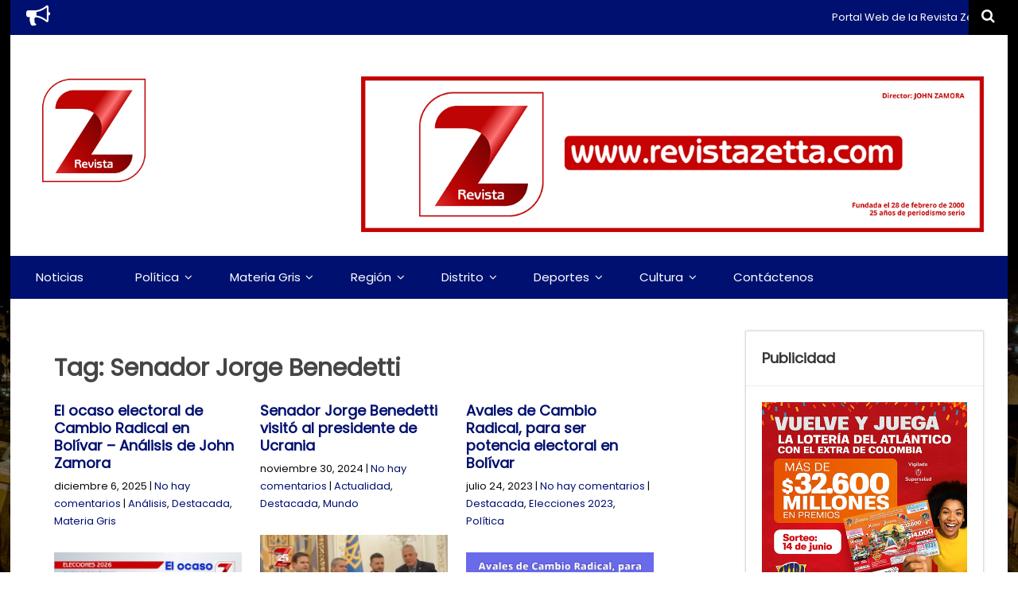

--- FILE ---
content_type: text/html; charset=UTF-8
request_url: https://revistazetta.com/?tag=senador-jorge-benedetti
body_size: 101611
content:
<!DOCTYPE html>
<html lang="es" prefix="og: https://ogp.me/ns#">
<head>
<meta charset="UTF-8">
<meta name="SKYPE_TOOLBAR" content="SKYPE_TOOLBAR_PARSER_COMPATIBLE">
<meta name="viewport" content="width=device-width">
<link rel="profile" href="http://gmpg.org/xfn/11">
<link rel="pingback" href="https://revistazetta.com/xmlrpc.php">
<!--[if lt IE 9]>
<script type="text/javascript" src="https://revistazetta.com/wp-content/themes/skt-newspaper/js/html5.js"></script>
<link rel="stylesheet" href="https://revistazetta.com/wp-content/themes/skt-newspaper/css/ie.css" type="text/css" media="all" />
<![endif]-->

<!-- Optimización para motores de búsqueda de Rank Math -  https://rankmath.com/ -->
<title>Senador Jorge Benedetti - RevistaZetta.com</title>
<meta name="robots" content="index, follow, max-snippet:-1, max-video-preview:-1, max-image-preview:large"/>
<link rel="canonical" href="https://revistazetta.com/?tag=senador-jorge-benedetti" />
<meta property="og:locale" content="es_ES" />
<meta property="og:type" content="article" />
<meta property="og:title" content="Senador Jorge Benedetti - RevistaZetta.com" />
<meta property="og:url" content="https://revistazetta.com/?tag=senador-jorge-benedetti" />
<meta property="og:site_name" content="Revista Zetta - Información política y de actualidad de Cartagena de Indias, bajo la dirección del periodista John Zamora." />
<meta property="article:publisher" content="https://www.facebook.com/RevistaZetta" />
<meta property="og:image" content="https://revistazetta.com/wp-content/uploads/2025/06/cropped-LogoRevistaZetta500px.png" />
<meta property="og:image:secure_url" content="https://revistazetta.com/wp-content/uploads/2025/06/cropped-LogoRevistaZetta500px.png" />
<meta property="og:image:width" content="512" />
<meta property="og:image:height" content="512" />
<meta property="og:image:type" content="image/png" />
<meta name="twitter:card" content="summary_large_image" />
<meta name="twitter:title" content="Senador Jorge Benedetti - RevistaZetta.com" />
<meta name="twitter:site" content="@RevistaZetta" />
<meta name="twitter:image" content="https://revistazetta.com/wp-content/uploads/2025/06/cropped-LogoRevistaZetta500px.png" />
<meta name="twitter:label1" content="Entradas" />
<meta name="twitter:data1" content="4" />
<script type="application/ld+json" class="rank-math-schema">{"@context":"https://schema.org","@graph":[{"@type":"Person","@id":"https://revistazetta.com/#person","name":"Portal Web de la Revista Zetta","sameAs":["https://www.facebook.com/RevistaZetta","https://twitter.com/RevistaZetta"],"image":{"@type":"ImageObject","@id":"https://revistazetta.com/#logo","url":"https://revistazetta.com/wp-content/uploads/2025/06/cropped-LogoRevistaZetta500px.png","contentUrl":"https://revistazetta.com/wp-content/uploads/2025/06/cropped-LogoRevistaZetta500px.png","caption":"Revista Zetta - Informaci\u00f3n pol\u00edtica y de actualidad de Cartagena de Indias, bajo la direcci\u00f3n del periodista John Zamora.","inLanguage":"es","width":"512","height":"512"}},{"@type":"WebSite","@id":"https://revistazetta.com/#website","url":"https://revistazetta.com","name":"Revista Zetta - Informaci\u00f3n pol\u00edtica y de actualidad de Cartagena de Indias, bajo la direcci\u00f3n del periodista John Zamora.","alternateName":"Revista Zetta - Informaci\u00f3n pol\u00edtica y de actualidad de Cartagena de Indias, bajo la direcci\u00f3n del periodista John Zamora.","publisher":{"@id":"https://revistazetta.com/#person"},"inLanguage":"es"},{"@type":"CollectionPage","@id":"https://revistazetta.com/?tag=senador-jorge-benedetti#webpage","url":"https://revistazetta.com/?tag=senador-jorge-benedetti","name":"Senador Jorge Benedetti - RevistaZetta.com","isPartOf":{"@id":"https://revistazetta.com/#website"},"inLanguage":"es"}]}</script>
<!-- /Plugin Rank Math WordPress SEO -->

<link rel='dns-prefetch' href='//fonts.bunny.net' />
<link rel='dns-prefetch' href='//www.googletagmanager.com' />
<link rel="alternate" type="application/rss+xml" title="RevistaZetta.com &raquo; Feed" href="https://revistazetta.com/?feed=rss2" />
<link rel="alternate" type="application/rss+xml" title="RevistaZetta.com &raquo; Feed de los comentarios" href="https://revistazetta.com/?feed=comments-rss2" />
<link rel="alternate" type="application/rss+xml" title="RevistaZetta.com &raquo; Etiqueta Senador Jorge Benedetti del feed" href="https://revistazetta.com/?feed=rss2&#038;tag=senador-jorge-benedetti" />
<style id='wp-img-auto-sizes-contain-inline-css' type='text/css'>
img:is([sizes=auto i],[sizes^="auto," i]){contain-intrinsic-size:3000px 1500px}
/*# sourceURL=wp-img-auto-sizes-contain-inline-css */
</style>
<style id='wp-emoji-styles-inline-css' type='text/css'>

	img.wp-smiley, img.emoji {
		display: inline !important;
		border: none !important;
		box-shadow: none !important;
		height: 1em !important;
		width: 1em !important;
		margin: 0 0.07em !important;
		vertical-align: -0.1em !important;
		background: none !important;
		padding: 0 !important;
	}
/*# sourceURL=wp-emoji-styles-inline-css */
</style>
<style id='wp-block-library-inline-css' type='text/css'>
:root{--wp-block-synced-color:#7a00df;--wp-block-synced-color--rgb:122,0,223;--wp-bound-block-color:var(--wp-block-synced-color);--wp-editor-canvas-background:#ddd;--wp-admin-theme-color:#007cba;--wp-admin-theme-color--rgb:0,124,186;--wp-admin-theme-color-darker-10:#006ba1;--wp-admin-theme-color-darker-10--rgb:0,107,160.5;--wp-admin-theme-color-darker-20:#005a87;--wp-admin-theme-color-darker-20--rgb:0,90,135;--wp-admin-border-width-focus:2px}@media (min-resolution:192dpi){:root{--wp-admin-border-width-focus:1.5px}}.wp-element-button{cursor:pointer}:root .has-very-light-gray-background-color{background-color:#eee}:root .has-very-dark-gray-background-color{background-color:#313131}:root .has-very-light-gray-color{color:#eee}:root .has-very-dark-gray-color{color:#313131}:root .has-vivid-green-cyan-to-vivid-cyan-blue-gradient-background{background:linear-gradient(135deg,#00d084,#0693e3)}:root .has-purple-crush-gradient-background{background:linear-gradient(135deg,#34e2e4,#4721fb 50%,#ab1dfe)}:root .has-hazy-dawn-gradient-background{background:linear-gradient(135deg,#faaca8,#dad0ec)}:root .has-subdued-olive-gradient-background{background:linear-gradient(135deg,#fafae1,#67a671)}:root .has-atomic-cream-gradient-background{background:linear-gradient(135deg,#fdd79a,#004a59)}:root .has-nightshade-gradient-background{background:linear-gradient(135deg,#330968,#31cdcf)}:root .has-midnight-gradient-background{background:linear-gradient(135deg,#020381,#2874fc)}:root{--wp--preset--font-size--normal:16px;--wp--preset--font-size--huge:42px}.has-regular-font-size{font-size:1em}.has-larger-font-size{font-size:2.625em}.has-normal-font-size{font-size:var(--wp--preset--font-size--normal)}.has-huge-font-size{font-size:var(--wp--preset--font-size--huge)}.has-text-align-center{text-align:center}.has-text-align-left{text-align:left}.has-text-align-right{text-align:right}.has-fit-text{white-space:nowrap!important}#end-resizable-editor-section{display:none}.aligncenter{clear:both}.items-justified-left{justify-content:flex-start}.items-justified-center{justify-content:center}.items-justified-right{justify-content:flex-end}.items-justified-space-between{justify-content:space-between}.screen-reader-text{border:0;clip-path:inset(50%);height:1px;margin:-1px;overflow:hidden;padding:0;position:absolute;width:1px;word-wrap:normal!important}.screen-reader-text:focus{background-color:#ddd;clip-path:none;color:#444;display:block;font-size:1em;height:auto;left:5px;line-height:normal;padding:15px 23px 14px;text-decoration:none;top:5px;width:auto;z-index:100000}html :where(.has-border-color){border-style:solid}html :where([style*=border-top-color]){border-top-style:solid}html :where([style*=border-right-color]){border-right-style:solid}html :where([style*=border-bottom-color]){border-bottom-style:solid}html :where([style*=border-left-color]){border-left-style:solid}html :where([style*=border-width]){border-style:solid}html :where([style*=border-top-width]){border-top-style:solid}html :where([style*=border-right-width]){border-right-style:solid}html :where([style*=border-bottom-width]){border-bottom-style:solid}html :where([style*=border-left-width]){border-left-style:solid}html :where(img[class*=wp-image-]){height:auto;max-width:100%}:where(figure){margin:0 0 1em}html :where(.is-position-sticky){--wp-admin--admin-bar--position-offset:var(--wp-admin--admin-bar--height,0px)}@media screen and (max-width:600px){html :where(.is-position-sticky){--wp-admin--admin-bar--position-offset:0px}}

/*# sourceURL=wp-block-library-inline-css */
</style><style id='global-styles-inline-css' type='text/css'>
:root{--wp--preset--aspect-ratio--square: 1;--wp--preset--aspect-ratio--4-3: 4/3;--wp--preset--aspect-ratio--3-4: 3/4;--wp--preset--aspect-ratio--3-2: 3/2;--wp--preset--aspect-ratio--2-3: 2/3;--wp--preset--aspect-ratio--16-9: 16/9;--wp--preset--aspect-ratio--9-16: 9/16;--wp--preset--color--black: #000000;--wp--preset--color--cyan-bluish-gray: #abb8c3;--wp--preset--color--white: #ffffff;--wp--preset--color--pale-pink: #f78da7;--wp--preset--color--vivid-red: #cf2e2e;--wp--preset--color--luminous-vivid-orange: #ff6900;--wp--preset--color--luminous-vivid-amber: #fcb900;--wp--preset--color--light-green-cyan: #7bdcb5;--wp--preset--color--vivid-green-cyan: #00d084;--wp--preset--color--pale-cyan-blue: #8ed1fc;--wp--preset--color--vivid-cyan-blue: #0693e3;--wp--preset--color--vivid-purple: #9b51e0;--wp--preset--gradient--vivid-cyan-blue-to-vivid-purple: linear-gradient(135deg,rgb(6,147,227) 0%,rgb(155,81,224) 100%);--wp--preset--gradient--light-green-cyan-to-vivid-green-cyan: linear-gradient(135deg,rgb(122,220,180) 0%,rgb(0,208,130) 100%);--wp--preset--gradient--luminous-vivid-amber-to-luminous-vivid-orange: linear-gradient(135deg,rgb(252,185,0) 0%,rgb(255,105,0) 100%);--wp--preset--gradient--luminous-vivid-orange-to-vivid-red: linear-gradient(135deg,rgb(255,105,0) 0%,rgb(207,46,46) 100%);--wp--preset--gradient--very-light-gray-to-cyan-bluish-gray: linear-gradient(135deg,rgb(238,238,238) 0%,rgb(169,184,195) 100%);--wp--preset--gradient--cool-to-warm-spectrum: linear-gradient(135deg,rgb(74,234,220) 0%,rgb(151,120,209) 20%,rgb(207,42,186) 40%,rgb(238,44,130) 60%,rgb(251,105,98) 80%,rgb(254,248,76) 100%);--wp--preset--gradient--blush-light-purple: linear-gradient(135deg,rgb(255,206,236) 0%,rgb(152,150,240) 100%);--wp--preset--gradient--blush-bordeaux: linear-gradient(135deg,rgb(254,205,165) 0%,rgb(254,45,45) 50%,rgb(107,0,62) 100%);--wp--preset--gradient--luminous-dusk: linear-gradient(135deg,rgb(255,203,112) 0%,rgb(199,81,192) 50%,rgb(65,88,208) 100%);--wp--preset--gradient--pale-ocean: linear-gradient(135deg,rgb(255,245,203) 0%,rgb(182,227,212) 50%,rgb(51,167,181) 100%);--wp--preset--gradient--electric-grass: linear-gradient(135deg,rgb(202,248,128) 0%,rgb(113,206,126) 100%);--wp--preset--gradient--midnight: linear-gradient(135deg,rgb(2,3,129) 0%,rgb(40,116,252) 100%);--wp--preset--font-size--small: 13px;--wp--preset--font-size--medium: 20px;--wp--preset--font-size--large: 36px;--wp--preset--font-size--x-large: 42px;--wp--preset--spacing--20: 0.44rem;--wp--preset--spacing--30: 0.67rem;--wp--preset--spacing--40: 1rem;--wp--preset--spacing--50: 1.5rem;--wp--preset--spacing--60: 2.25rem;--wp--preset--spacing--70: 3.38rem;--wp--preset--spacing--80: 5.06rem;--wp--preset--shadow--natural: 6px 6px 9px rgba(0, 0, 0, 0.2);--wp--preset--shadow--deep: 12px 12px 50px rgba(0, 0, 0, 0.4);--wp--preset--shadow--sharp: 6px 6px 0px rgba(0, 0, 0, 0.2);--wp--preset--shadow--outlined: 6px 6px 0px -3px rgb(255, 255, 255), 6px 6px rgb(0, 0, 0);--wp--preset--shadow--crisp: 6px 6px 0px rgb(0, 0, 0);}:where(.is-layout-flex){gap: 0.5em;}:where(.is-layout-grid){gap: 0.5em;}body .is-layout-flex{display: flex;}.is-layout-flex{flex-wrap: wrap;align-items: center;}.is-layout-flex > :is(*, div){margin: 0;}body .is-layout-grid{display: grid;}.is-layout-grid > :is(*, div){margin: 0;}:where(.wp-block-columns.is-layout-flex){gap: 2em;}:where(.wp-block-columns.is-layout-grid){gap: 2em;}:where(.wp-block-post-template.is-layout-flex){gap: 1.25em;}:where(.wp-block-post-template.is-layout-grid){gap: 1.25em;}.has-black-color{color: var(--wp--preset--color--black) !important;}.has-cyan-bluish-gray-color{color: var(--wp--preset--color--cyan-bluish-gray) !important;}.has-white-color{color: var(--wp--preset--color--white) !important;}.has-pale-pink-color{color: var(--wp--preset--color--pale-pink) !important;}.has-vivid-red-color{color: var(--wp--preset--color--vivid-red) !important;}.has-luminous-vivid-orange-color{color: var(--wp--preset--color--luminous-vivid-orange) !important;}.has-luminous-vivid-amber-color{color: var(--wp--preset--color--luminous-vivid-amber) !important;}.has-light-green-cyan-color{color: var(--wp--preset--color--light-green-cyan) !important;}.has-vivid-green-cyan-color{color: var(--wp--preset--color--vivid-green-cyan) !important;}.has-pale-cyan-blue-color{color: var(--wp--preset--color--pale-cyan-blue) !important;}.has-vivid-cyan-blue-color{color: var(--wp--preset--color--vivid-cyan-blue) !important;}.has-vivid-purple-color{color: var(--wp--preset--color--vivid-purple) !important;}.has-black-background-color{background-color: var(--wp--preset--color--black) !important;}.has-cyan-bluish-gray-background-color{background-color: var(--wp--preset--color--cyan-bluish-gray) !important;}.has-white-background-color{background-color: var(--wp--preset--color--white) !important;}.has-pale-pink-background-color{background-color: var(--wp--preset--color--pale-pink) !important;}.has-vivid-red-background-color{background-color: var(--wp--preset--color--vivid-red) !important;}.has-luminous-vivid-orange-background-color{background-color: var(--wp--preset--color--luminous-vivid-orange) !important;}.has-luminous-vivid-amber-background-color{background-color: var(--wp--preset--color--luminous-vivid-amber) !important;}.has-light-green-cyan-background-color{background-color: var(--wp--preset--color--light-green-cyan) !important;}.has-vivid-green-cyan-background-color{background-color: var(--wp--preset--color--vivid-green-cyan) !important;}.has-pale-cyan-blue-background-color{background-color: var(--wp--preset--color--pale-cyan-blue) !important;}.has-vivid-cyan-blue-background-color{background-color: var(--wp--preset--color--vivid-cyan-blue) !important;}.has-vivid-purple-background-color{background-color: var(--wp--preset--color--vivid-purple) !important;}.has-black-border-color{border-color: var(--wp--preset--color--black) !important;}.has-cyan-bluish-gray-border-color{border-color: var(--wp--preset--color--cyan-bluish-gray) !important;}.has-white-border-color{border-color: var(--wp--preset--color--white) !important;}.has-pale-pink-border-color{border-color: var(--wp--preset--color--pale-pink) !important;}.has-vivid-red-border-color{border-color: var(--wp--preset--color--vivid-red) !important;}.has-luminous-vivid-orange-border-color{border-color: var(--wp--preset--color--luminous-vivid-orange) !important;}.has-luminous-vivid-amber-border-color{border-color: var(--wp--preset--color--luminous-vivid-amber) !important;}.has-light-green-cyan-border-color{border-color: var(--wp--preset--color--light-green-cyan) !important;}.has-vivid-green-cyan-border-color{border-color: var(--wp--preset--color--vivid-green-cyan) !important;}.has-pale-cyan-blue-border-color{border-color: var(--wp--preset--color--pale-cyan-blue) !important;}.has-vivid-cyan-blue-border-color{border-color: var(--wp--preset--color--vivid-cyan-blue) !important;}.has-vivid-purple-border-color{border-color: var(--wp--preset--color--vivid-purple) !important;}.has-vivid-cyan-blue-to-vivid-purple-gradient-background{background: var(--wp--preset--gradient--vivid-cyan-blue-to-vivid-purple) !important;}.has-light-green-cyan-to-vivid-green-cyan-gradient-background{background: var(--wp--preset--gradient--light-green-cyan-to-vivid-green-cyan) !important;}.has-luminous-vivid-amber-to-luminous-vivid-orange-gradient-background{background: var(--wp--preset--gradient--luminous-vivid-amber-to-luminous-vivid-orange) !important;}.has-luminous-vivid-orange-to-vivid-red-gradient-background{background: var(--wp--preset--gradient--luminous-vivid-orange-to-vivid-red) !important;}.has-very-light-gray-to-cyan-bluish-gray-gradient-background{background: var(--wp--preset--gradient--very-light-gray-to-cyan-bluish-gray) !important;}.has-cool-to-warm-spectrum-gradient-background{background: var(--wp--preset--gradient--cool-to-warm-spectrum) !important;}.has-blush-light-purple-gradient-background{background: var(--wp--preset--gradient--blush-light-purple) !important;}.has-blush-bordeaux-gradient-background{background: var(--wp--preset--gradient--blush-bordeaux) !important;}.has-luminous-dusk-gradient-background{background: var(--wp--preset--gradient--luminous-dusk) !important;}.has-pale-ocean-gradient-background{background: var(--wp--preset--gradient--pale-ocean) !important;}.has-electric-grass-gradient-background{background: var(--wp--preset--gradient--electric-grass) !important;}.has-midnight-gradient-background{background: var(--wp--preset--gradient--midnight) !important;}.has-small-font-size{font-size: var(--wp--preset--font-size--small) !important;}.has-medium-font-size{font-size: var(--wp--preset--font-size--medium) !important;}.has-large-font-size{font-size: var(--wp--preset--font-size--large) !important;}.has-x-large-font-size{font-size: var(--wp--preset--font-size--x-large) !important;}
/*# sourceURL=global-styles-inline-css */
</style>

<style id='classic-theme-styles-inline-css' type='text/css'>
/*! This file is auto-generated */
.wp-block-button__link{color:#fff;background-color:#32373c;border-radius:9999px;box-shadow:none;text-decoration:none;padding:calc(.667em + 2px) calc(1.333em + 2px);font-size:1.125em}.wp-block-file__button{background:#32373c;color:#fff;text-decoration:none}
/*# sourceURL=/wp-includes/css/classic-themes.min.css */
</style>
<link rel='stylesheet' id='pb_animate-css' href='https://revistazetta.com/wp-content/plugins/ays-popup-box/public/css/animate.css?ver=6.1.1' type='text/css' media='all' />
<link rel='stylesheet' id='contact-form-7-css' href='https://revistazetta.com/wp-content/plugins/contact-form-7/includes/css/styles.css?ver=6.1.4' type='text/css' media='all' />
<link rel='stylesheet' id='poll-maker-ays-css' href='https://revistazetta.com/wp-content/plugins/poll-maker/public/css/poll-maker-ays-public.css?ver=6.1.9' type='text/css' media='all' />
<link rel='stylesheet' id='skt-newspaper-gfonts-arimo-css' href='//fonts.bunny.net/css?family=Arimo%3A400%2C700&#038;ver=6.9' type='text/css' media='all' />
<link rel='stylesheet' id='skt-newspaper-gfonts-roboto-css' href='//fonts.bunny.net/css?family=Roboto%3A400%2C100%2C100italic%2C300%2C300italic%2C400italic%2C500%2C500italic%2C700%2C700italic%2C900&#038;ver=6.9' type='text/css' media='all' />
<link rel='stylesheet' id='skt-newspaper-gfonts-body-css' href='//fonts.bunny.net/css?family=Poppins&#038;subset=cyrillic%2Carabic%2Cbengali%2Ccyrillic%2Ccyrillic-ext%2Cdevanagari%2Cgreek%2Cgreek-ext%2Cgujarati%2Chebrew%2Clatin-ext%2Ctamil%2Ctelugu%2Cthai%2Cvietnamese%2Clatin&#038;ver=6.9' type='text/css' media='all' />
<link rel='stylesheet' id='skt-newspaper-gfonts-logo-css' href='//fonts.bunny.net/css?family=Poppins&#038;subset=cyrillic%2Carabic%2Cbengali%2Ccyrillic%2Ccyrillic-ext%2Cdevanagari%2Cgreek%2Cgreek-ext%2Cgujarati%2Chebrew%2Clatin-ext%2Ctamil%2Ctelugu%2Cthai%2Cvietnamese%2Clatin&#038;ver=6.9' type='text/css' media='all' />
<link rel='stylesheet' id='skt-newspaper-gfonts-nav-css' href='//fonts.bunny.net/css?family=Poppins&#038;subset=cyrillic%2Carabic%2Cbengali%2Ccyrillic%2Ccyrillic-ext%2Cdevanagari%2Cgreek%2Cgreek-ext%2Cgujarati%2Chebrew%2Clatin-ext%2Ctamil%2Ctelugu%2Cthai%2Cvietnamese%2Clatin&#038;ver=6.9' type='text/css' media='all' />
<link rel='stylesheet' id='skt-newspaper-gfonts-h1-css' href='//fonts.bunny.net/css?family=Poppins&#038;subset=cyrillic%2Carabic%2Cbengali%2Ccyrillic%2Ccyrillic-ext%2Cdevanagari%2Cgreek%2Cgreek-ext%2Cgujarati%2Chebrew%2Clatin-ext%2Ctamil%2Ctelugu%2Cthai%2Cvietnamese%2Clatin&#038;ver=6.9' type='text/css' media='all' />
<link rel='stylesheet' id='skt-newspaper-gfonts-h2-css' href='//fonts.bunny.net/css?family=Poppins&#038;subset=cyrillic%2Carabic%2Cbengali%2Ccyrillic%2Ccyrillic-ext%2Cdevanagari%2Cgreek%2Cgreek-ext%2Cgujarati%2Chebrew%2Clatin-ext%2Ctamil%2Ctelugu%2Cthai%2Cvietnamese%2Clatin&#038;ver=6.9' type='text/css' media='all' />
<link rel='stylesheet' id='skt-newspaper-gfonts-h3-css' href='//fonts.bunny.net/css?family=Poppins&#038;subset=cyrillic%2Carabic%2Cbengali%2Ccyrillic%2Ccyrillic-ext%2Cdevanagari%2Cgreek%2Cgreek-ext%2Cgujarati%2Chebrew%2Clatin-ext%2Ctamil%2Ctelugu%2Cthai%2Cvietnamese%2Clatin&#038;ver=6.9' type='text/css' media='all' />
<link rel='stylesheet' id='skt-newspaper-gfonts-h4-css' href='//fonts.bunny.net/css?family=Poppins&#038;subset=cyrillic%2Carabic%2Cbengali%2Ccyrillic%2Ccyrillic-ext%2Cdevanagari%2Cgreek%2Cgreek-ext%2Cgujarati%2Chebrew%2Clatin-ext%2Ctamil%2Ctelugu%2Cthai%2Cvietnamese%2Clatin&#038;ver=6.9' type='text/css' media='all' />
<link rel='stylesheet' id='skt-newspaper-gfonts-h5-css' href='//fonts.bunny.net/css?family=Poppins&#038;subset=cyrillic%2Carabic%2Cbengali%2Ccyrillic%2Ccyrillic-ext%2Cdevanagari%2Cgreek%2Cgreek-ext%2Cgujarati%2Chebrew%2Clatin-ext%2Ctamil%2Ctelugu%2Cthai%2Cvietnamese%2Clatin&#038;ver=6.9' type='text/css' media='all' />
<link rel='stylesheet' id='skt-newspaper-gfonts-h6-css' href='//fonts.bunny.net/css?family=Poppins&#038;subset=cyrillic%2Carabic%2Cbengali%2Ccyrillic%2Ccyrillic-ext%2Cdevanagari%2Cgreek%2Cgreek-ext%2Cgujarati%2Chebrew%2Clatin-ext%2Ctamil%2Ctelugu%2Cthai%2Cvietnamese%2Clatin&#038;ver=6.9' type='text/css' media='all' />
<link rel='stylesheet' id='skt-newspaper-basic-style-css' href='https://revistazetta.com/wp-content/themes/skt-newspaper/style.css?ver=6.9' type='text/css' media='all' />
<link rel='stylesheet' id='skt-newspaper-base-style-css' href='https://revistazetta.com/wp-content/themes/skt-newspaper/css/style_base.css?ver=6.9' type='text/css' media='all' />
<link rel='stylesheet' id='skt-newspaper-editor-style-css' href='https://revistazetta.com/wp-content/themes/skt-newspaper/editor-style.css?ver=6.9' type='text/css' media='all' />
<link rel='stylesheet' id='skt-newspaper-responsive-style-css' href='https://revistazetta.com/wp-content/themes/skt-newspaper/css/theme-responsive.css?ver=6.9' type='text/css' media='all' />
<link rel='stylesheet' id='skt-newspaper-awesome-style-css' href='https://revistazetta.com/wp-content/themes/skt-newspaper/css/font-awesome.min.css?ver=6.9' type='text/css' media='all' />
<link rel='stylesheet' id='skt-newspaper-owl-style-css' href='https://revistazetta.com/wp-content/themes/skt-newspaper/rotator/js/owl.carousel.css?ver=6.9' type='text/css' media='all' />
<link rel='stylesheet' id='skt-newspaper-owljsxxdd-css' href='https://revistazetta.com/wp-content/themes/skt-newspaper/thumbnailslider/js/pgwslideshow.css?ver=6.9' type='text/css' media='all' />
<link rel='stylesheet' id='msl-main-css' href='https://revistazetta.com/wp-content/plugins/master-slider/public/assets/css/masterslider.main.css?ver=3.11.0' type='text/css' media='all' />
<link rel='stylesheet' id='msl-custom-css' href='https://revistazetta.com/wp-content/uploads/master-slider/custom.css?ver=8.1' type='text/css' media='all' />
<script type="text/javascript" src="https://revistazetta.com/wp-includes/js/jquery/jquery.min.js?ver=3.7.1" id="jquery-core-js"></script>
<script type="text/javascript" src="https://revistazetta.com/wp-includes/js/jquery/jquery-migrate.min.js?ver=3.4.1" id="jquery-migrate-js"></script>
<script type="text/javascript" id="ays-pb-js-extra">
/* <![CDATA[ */
var pbLocalizeObj = {"ajax":"https://revistazetta.com/wp-admin/admin-ajax.php","seconds":"seconds","thisWillClose":"This will close in","icons":{"close_icon":"\u003Csvg class=\"ays_pb_material_close_icon\" xmlns=\"https://www.w3.org/2000/svg\" height=\"36px\" viewBox=\"0 0 24 24\" width=\"36px\" fill=\"#000000\" alt=\"Pop-up Close\"\u003E\u003Cpath d=\"M0 0h24v24H0z\" fill=\"none\"/\u003E\u003Cpath d=\"M19 6.41L17.59 5 12 10.59 6.41 5 5 6.41 10.59 12 5 17.59 6.41 19 12 13.41 17.59 19 19 17.59 13.41 12z\"/\u003E\u003C/svg\u003E","close_circle_icon":"\u003Csvg class=\"ays_pb_material_close_circle_icon\" xmlns=\"https://www.w3.org/2000/svg\" height=\"24\" viewBox=\"0 0 24 24\" width=\"36\" alt=\"Pop-up Close\"\u003E\u003Cpath d=\"M0 0h24v24H0z\" fill=\"none\"/\u003E\u003Cpath d=\"M12 2C6.47 2 2 6.47 2 12s4.47 10 10 10 10-4.47 10-10S17.53 2 12 2zm5 13.59L15.59 17 12 13.41 8.41 17 7 15.59 10.59 12 7 8.41 8.41 7 12 10.59 15.59 7 17 8.41 13.41 12 17 15.59z\"/\u003E\u003C/svg\u003E","volume_up_icon":"\u003Csvg class=\"ays_pb_fa_volume\" xmlns=\"https://www.w3.org/2000/svg\" height=\"24\" viewBox=\"0 0 24 24\" width=\"36\"\u003E\u003Cpath d=\"M0 0h24v24H0z\" fill=\"none\"/\u003E\u003Cpath d=\"M3 9v6h4l5 5V4L7 9H3zm13.5 3c0-1.77-1.02-3.29-2.5-4.03v8.05c1.48-.73 2.5-2.25 2.5-4.02zM14 3.23v2.06c2.89.86 5 3.54 5 6.71s-2.11 5.85-5 6.71v2.06c4.01-.91 7-4.49 7-8.77s-2.99-7.86-7-8.77z\"/\u003E\u003C/svg\u003E","volume_mute_icon":"\u003Csvg xmlns=\"https://www.w3.org/2000/svg\" height=\"24\" viewBox=\"0 0 24 24\" width=\"24\"\u003E\u003Cpath d=\"M0 0h24v24H0z\" fill=\"none\"/\u003E\u003Cpath d=\"M7 9v6h4l5 5V4l-5 5H7z\"/\u003E\u003C/svg\u003E"}};
//# sourceURL=ays-pb-js-extra
/* ]]> */
</script>
<script type="text/javascript" src="https://revistazetta.com/wp-content/plugins/ays-popup-box/public/js/ays-pb-public.js?ver=6.1.1" id="ays-pb-js"></script>
<script type="text/javascript" src="https://revistazetta.com/wp-content/themes/skt-newspaper/js/custom.js?ver=6.9" id="skt-newspaper-customscripts-js"></script>
<script type="text/javascript" src="https://revistazetta.com/wp-content/themes/skt-newspaper/rotator/js/owl.carousel.js?ver=6.9" id="skt-newspaper-owljs-js"></script>
<script type="text/javascript" src="https://revistazetta.com/wp-content/themes/skt-newspaper/thumbnailslider/js/pgwslideshow.js?ver=6.9" id="skt-newspaper-owljsyy-js"></script>
<link rel="https://api.w.org/" href="https://revistazetta.com/index.php?rest_route=/" /><link rel="alternate" title="JSON" type="application/json" href="https://revistazetta.com/index.php?rest_route=/wp/v2/tags/1616" /><link rel="EditURI" type="application/rsd+xml" title="RSD" href="https://revistazetta.com/xmlrpc.php?rsd" />
<meta name="generator" content="WordPress 6.9" />
<meta name="generator" content="Site Kit by Google 1.170.0" /><script>var ms_grabbing_curosr = 'https://revistazetta.com/wp-content/plugins/master-slider/public/assets/css/common/grabbing.cur', ms_grab_curosr = 'https://revistazetta.com/wp-content/plugins/master-slider/public/assets/css/common/grab.cur';</script>
<meta name="generator" content="MasterSlider 3.11.0 - Responsive Touch Image Slider | avt.li/msf" />
 
<style>.logo .tagline {color: #333; display: none; }
h1.entry-title {font-size: 30px !important; text-transform: none;}
.thumb {border-radius: 10% 0px 10% 0px;} 
.list-post-thumb img {border-radius: 10% 0px 10% 0px; width: 100%; height: 100%;} 
.news-ticker {background-color:#001070;}
.nav {background-color:#001070;}
.popular-articles .articles li:hover h6 {color: #001070;}
.slidesection {position: relative; width: 100%; height: 100%; overflow: hidden;}
.innerbanner {text-align: center; display: none;}
h1, h2, h3, h4, h5, h6 {text-transform: none;}
.slidesection h3 {text-transform: none;}
#owl-demo .CarouselThumb h6 {text-transform: none;}
.copyright-txt {color: #ffffff; font-family: Arial; font-size: 10px;}
.design-by { color: #ffffff; font-family: Arial; font-size: 10px;}
.btn-align-center { width: 100%;}
.morebtn { text-transform: none; }
#wrapper {width:98%;}
#main {margin:0px auto;}
.popular-articles .articles .thumb {width:150px; height:100px;}
#recentpost-2-cols .column-2 .thumbx img {width: 100%; height: 100%; max-height: 500px;}
.list-post-thumb img {width: 100%; height: 100%; min-height: 150px;}
#ays-poll-container-2 {width: 50%;}
#ays-poll-id-63d090c2103c4.box-apm {width: 50%;}
.category-box .thumb img {width: 100%; height: 100%; min-height: 232px; vertical-align: initial;}
.cat-title a {color:#ffffff;}
.category-box:hover .cat-title {background:#1e73be; color:#fff;}
#owl-demo .owl-item img {
    width: 100%;
    height: 100%;
    min-height: 160px!important;
}

.entry-content {text-align: justify;}
.popular-articles .articles .thumb {background:#001070;}
#recentpost-2-cols .column-2 {margin: 0 1,5% 1,5% 0;}
.fb-page.fb_iframe_widget {margin:0 auto; float:none; display:table;}
#recentpost-2-cols .column-2 {width:49%; margin:0.5%; min-height:700px;}</style><style>body{font-family:Poppins; font-size:13px; color:#0a0a0a }.copyright-wrapper a {color:#0a0a0a !important}.postlist2 h6 {font-family:Poppins;}.logo h2{font-family:Poppins;color:#ffffff;font-size:35px}.logo h2 span{color:#ffffff;}.logo .tagline{color:#ffffff;}.header{background-color:#ffffff; color:#1e73be}.headline span{background-color:#001070; color:#ffffff;}.headline span:before{border-left:15px solid #001070;}.news-ticker p{ color:#ffffff;}.header-top{background-color:#001070; }.searchbox-icon, .searchbox-submit{background-color:#000000; color:#ffffff; }.nav ul li a{font-family:'Poppins', sans-serif;font-size:15px}.nav ul li a, .nav ul li ul li a{color:#ffffff;}.nav ul li a:hover, .nav ul li.current_page_item a, .nav ul li.current_page_item ul li a:hover, .nav ul li:hover ul li a:hover, .nav ul li.menu-item-has-children:hover a, .nav ul li.menu-item-has-children:hover ul li.menu-item-has-children:hover a, .nav ul li.menu-item-has-children:hover ul li.menu-item-has-children:hover li a:hover, .nav ul li.menu-item-has-children:hover ul li.current_page_item a, .nav ul li.menu-item-has-children:hover ul li.menu-item-has-children:hover ul li.current_page_item a, .nav ul li.current_page_ancestor a, .nav ul li.current_page_ancestor ul li.current_page_ancestor a {background-color:#001070; color:#ffffff;}.cat-title, .category-box .thumb, .tab-content-post .tabs-wrapper ul.tabs li a.selected, .pgwSlideshow .ps-current span.ps-next, .pgwSlideshow .ps-list li, .nav li:last-child, .current-menu-parent{background-color:#001070;}.nav li ul li:hover a, .nav li:hover ul li.current_page_item a, .nav ul li:hover ul li a {background-color:#001070; }.nav ul li { border-color:#001070;}.nav li ul li { border-color:#001070;}.search-form input[type='search'], #sidebar .woocommerce-product-search .search-field{background-color:#ece8e8; color:#717171;}.slidesection h3{background-color:rgba(0,0,0,0.6); color:#ffffff;}#owl-demo .CarouselThumb h6{color:#ffffff;}.PostMeta, .PostMeta a{color:#828181;}.catbx{background-color:#001070}.owl-prev, .owl-next {background-color:#001070}.articles li{ border-color:#e8e8e8;}.articles .thumb { background-color:#1e73be;}.articles li:hover h6 { color:#dd3333;}h1 a, h2 a, h3 a, h4 a, h5 a, h6 a{ color:#001070;}h1 a:hover, h2 a:hover, h3 a:hover, h4 a:hover, h5 a:hover, h6 a:hover{ color:#dd3333;}.counter a{background-color:#888787; color:#ffffff;}.counter a:hover{background-color:#001070; color:#ffffff;}a{color:#001070;}a:hover{color:#001070;}.footer-cols ul li a, .phone-no a, .footer-cols ul li.icon:before{color:#ffffff;}.copyright-wrapper a:hover, .phone-no a:hover{color:#ffffff;}.footer-cols h4{font-size:22px; color:#f9f8f8}h2.section-title{font-size:30px; color:#000000}.postlist h6 a:hover, #owl-demo .CarouselThumb h6:hover, #owl-demo .owl-controls .owl-dots .owl-dot.active span{color:#001070;}.morebtn{background-color:#001070; color:#ffffff;}.wp-block-search__button{background-color:#001070 !important; color:#ffffff !important;}.morebtn:hover{background-color:#001070; color:#ffffff;}.wp-block-search__button:hover{background-color:#001070 !important; color:#ffffff !important;}.logo img{height:150px;}#timeline .monthyear, #timeline .tdata::after{background-color:#eaeaea; }#timeline{border-color:#eaeaea; }#recentpost-2-cols .column-2{border-color:#e8e6e6; }#classiclayout .layoutfull .thumboxfix, #recentpost-2-cols .column-2 .thumbx, #timeline .pstlist .thumbxxx, .catThumb{background-color:#dedede; }#thumbnailview .thumbview, .gridlist, .catleft-1, .catwrapslider{background-color:#333333; }.toggle a{background-color:#001070; color:#ffffff;}h3.widget-title{color:#363636; border-color:#edecec;}#footer-wrapper{background-color:#001070; border-color:1; color:#fffcfc;}.footer-cols .social-icon a{background-color:#000000; color:#ffffff;}.footer-cols .social-icon a:hover{background-color:#001070; color:#ffffff;}h5{border-color:#e8e6e6;}.footer-cols ul li {border-color:#454545;}.search-form input[type=submit], #commentform input#submit, button, html input[type="button"], input[type="reset"], input[type="submit"]{background:#001070;}#commentform input#submit:hover, button:hover, html input[type="button"]:hover, input[type="reset"]:hover, input[type="submit"]:hover{background:#001070;}.copyright-wrapper{background-color:#001070; ; color:#ffffff;}.pagination ul li span, .pagination ul li a{background:#001070;}.pagination ul li .current, .pagination ul li a:hover{background:#1e73be;}h1{font-family:Poppins; font-size:30px; color:#464545;}h2{font-family:Poppins; font-size:28px; color:#464545;}h3{font-family:Poppins; font-size:26px; color:#464545;}h4{font-family:Poppins; font-size:24px; color:#464545;}h5{font-family:Poppins; font-size:18px; color:#464545;}h6{font-family:Poppins; font-size:15px; color:#363636;}.tab-content-post .tabs-wrapper ul.tabs li a{font-family:Poppins; font-size:15px; color:#363636;}</style>	<script>
    jQuery(document).ready(function() {
        jQuery("#header-bottom-shape").click(function(){
            if ( jQuery( ".show_hide_header" ).is( ":hidden" ) ) {
                jQuery( ".show_hide_header" ).slideDown("slow");
            } else {
                jQuery( ".show_hide_header" ).slideUp("slow");
            }
            jQuery( this ).toggleClass('showDown');
        });
        jQuery( "#site-nav li:last" ).addClass("noBottomBorder");
        jQuery( "#site-nav li:parent" ).find('ul.sub-menu').parent().addClass("haschild");
    });
	</script><script>
	jQuery(document).ready(function() {
	jQuery('.pgwSlideshow').pgwSlideshow({
	transitionDuration: 500,
	intervalduration: 3000,
	autoSlide: true,
    });
});

jQuery(document).ready(function() { 
   jQuery('.owl-carousel').owlCarousel({
    loop:true,
	autoplay:  true,
	smartSpeed: 250,
    margin:10,
    nav:true,	
    responsive:{
        0:{
            items:1
        },
        600:{
            items:1
        },
        1000:{
            items:1
        }
    }
})
});
jQuery(document).ready(function() {
      jQuery("#owl-demo").owlCarousel({
		  autoplay: true,
		  smartSpeed: 250,
		  loop:true,
          items :5,
		  nav:true,
		  responsive:{
			0:{
				items:1
			},
			480:{
				items:2
			},
			768:{
				items:4
			},
			1000:{
				items:5
			}
		}
      });     
});
</script>
<meta name="google-site-verification" content="aKqNVzkU2mpWk56AmnvQGqOZR2qVA1zhbAU8KIRQA1c">	<style type="text/css">
		
	</style>
 
	<style type="text/css" id="custom-background-css">
body.custom-background { background-image: url("https://revistazetta.com/wp-content/uploads/2023/01/Fondo-CartagenaDeNoche2.jpg"); background-position: left top; background-size: cover; background-repeat: no-repeat; background-attachment: fixed; }
</style>
	<link rel="icon" href="https://revistazetta.com/wp-content/uploads/2025/06/cropped-LogoRevistaZetta500px-32x32.png" sizes="32x32" />
<link rel="icon" href="https://revistazetta.com/wp-content/uploads/2025/06/cropped-LogoRevistaZetta500px-192x192.png" sizes="192x192" />
<link rel="apple-touch-icon" href="https://revistazetta.com/wp-content/uploads/2025/06/cropped-LogoRevistaZetta500px-180x180.png" />
<meta name="msapplication-TileImage" content="https://revistazetta.com/wp-content/uploads/2025/06/cropped-LogoRevistaZetta500px-270x270.png" />
<link rel='stylesheet' id='ays_poll_font_awesome-css' href='https://revistazetta.com/wp-content/plugins/poll-maker/admin/css/poll-maker-ays-admin-fonts.css?ver=6.1.9' type='text/css' media='all' />
<link rel='stylesheet' id='ays-pb-min-css' href='https://revistazetta.com/wp-content/plugins/ays-popup-box/public/css/ays-pb-public-min.css?ver=6.1.1' type='text/css' media='all' />
</head>
<body class="archive tag tag-senador-jorge-benedetti tag-1616 custom-background wp-theme-skt-newspaper _masterslider _ms_version_3.11.0 group-blog">
<div id="main">
 <div id="wrapper">
 
 <div class="header">
            <div class="header-top">
                                    	<div class="headline">
                	<span><i class="fa fa-bullhorn"></i></span>
                </div>
                                <div class="news-ticker">
                 <p><marquee behavior="scroll" direction="left" onmouseover="this.stop();" onmouseout="this.start();">Portal Web de la Revista Zetta - Teléfono: (+57) 311 659 6374 - Correo: revista.zetta@gmail.com</marquee></p>
                </div>
                
                <div class="searchright">
                <form role="search" method="get" class="searchbox" action="https://revistazetta.com/">		
                <input type="search" class="searchbox-input" placeholder="Search..." value="" name="s" onKeyUp="buttonUp();">
                <input type="submit" class="" value="">
                <span class="searchbox-icon"><i class="fa fa-search"></i></span>
                </form>
              </div>
                      
              <div class="clear"></div>
            </div><!--end header-top-->
            
            <div class="container">
            	<div class="row">
                	<div class="col-4">
                    	<a class="logo" href="https://revistazetta.com/">
                                                           <img src="https://revistazetta.com/wp-content/uploads/2025/06/LogoRevistaZetta500px.png" / >
                               <span class="tagline">Portal Web de la Revista Zetta</span>
                                                    </a>
                    </div>
                    <div class="col-8">
                      <aside class="headerright widget_text" id="text-17">			<div class="textwidget"><p><a href="https://revistazetta.com"><br />
<img fetchpriority="high" decoding="async" class="aligncenter wp-image-53558 size-full" src="https://revistazetta.com/wp-content/uploads/2024/04/RevistaZetta-PeriodismoSerio.png" alt="" width="1200" height="300" /></a></p>
</div>
		</aside> 
                    </div>
                    <div class="clear"></div>
                </div>
                </div>
                <a href="#" class="toggleMenu" style="display:none;">Menu</a>
                                
                <div class="nav">
                    <div class="menu-nuevorevistazetta-container"><ul id="menu-nuevorevistazetta" class="menu"><li id="menu-item-12810" class="menu-item menu-item-type-post_type menu-item-object-page current_page_parent menu-item-12810"><a href="https://revistazetta.com/?page_id=11695">Noticias</a></li>
<li id="menu-item-12775" class="menu-item menu-item-type-taxonomy menu-item-object-category menu-item-has-children menu-item-12775"><a href="https://revistazetta.com/?cat=4">Política</a>
<ul class="sub-menu">
	<li id="menu-item-34315" class="menu-item menu-item-type-taxonomy menu-item-object-category menu-item-34315"><a href="https://revistazetta.com/?cat=287">Nacional</a></li>
	<li id="menu-item-12777" class="menu-item menu-item-type-taxonomy menu-item-object-category menu-item-12777"><a href="https://revistazetta.com/?cat=27">Concejo</a></li>
	<li id="menu-item-12776" class="menu-item menu-item-type-taxonomy menu-item-object-category menu-item-12776"><a href="https://revistazetta.com/?cat=28">Asamblea</a></li>
	<li id="menu-item-12785" class="menu-item menu-item-type-taxonomy menu-item-object-category menu-item-12785"><a href="https://revistazetta.com/?cat=81">Camara</a></li>
	<li id="menu-item-12786" class="menu-item menu-item-type-taxonomy menu-item-object-category menu-item-12786"><a href="https://revistazetta.com/?cat=82">Senado</a></li>
	<li id="menu-item-12778" class="menu-item menu-item-type-taxonomy menu-item-object-category menu-item-12778"><a href="https://revistazetta.com/?cat=26">Noticias</a></li>
</ul>
</li>
<li id="menu-item-12779" class="menu-item menu-item-type-taxonomy menu-item-object-category menu-item-has-children menu-item-12779"><a href="https://revistazetta.com/?cat=44">Materia Gris</a>
<ul class="sub-menu">
	<li id="menu-item-12782" class="menu-item menu-item-type-taxonomy menu-item-object-category menu-item-12782"><a href="https://revistazetta.com/?cat=45">Órbita Política</a></li>
	<li id="menu-item-12781" class="menu-item menu-item-type-taxonomy menu-item-object-category menu-item-12781"><a href="https://revistazetta.com/?cat=65">Opinión</a></li>
	<li id="menu-item-12780" class="menu-item menu-item-type-taxonomy menu-item-object-category menu-item-12780"><a href="https://revistazetta.com/?cat=66">Análisis</a></li>
</ul>
</li>
<li id="menu-item-12783" class="menu-item menu-item-type-taxonomy menu-item-object-category menu-item-has-children menu-item-12783"><a href="https://revistazetta.com/?cat=80">Región</a>
<ul class="sub-menu">
	<li id="menu-item-12784" class="menu-item menu-item-type-taxonomy menu-item-object-category menu-item-12784"><a href="https://revistazetta.com/?cat=33">Bolívar</a></li>
	<li id="menu-item-12787" class="menu-item menu-item-type-taxonomy menu-item-object-category menu-item-12787"><a href="https://revistazetta.com/?cat=83">Municipios</a></li>
	<li id="menu-item-12788" class="menu-item menu-item-type-taxonomy menu-item-object-category menu-item-12788"><a href="https://revistazetta.com/?cat=84">Ambiente</a></li>
</ul>
</li>
<li id="menu-item-12789" class="menu-item menu-item-type-taxonomy menu-item-object-category menu-item-has-children menu-item-12789"><a href="https://revistazetta.com/?cat=32">Distrito</a>
<ul class="sub-menu">
	<li id="menu-item-12807" class="menu-item menu-item-type-taxonomy menu-item-object-category menu-item-has-children menu-item-12807"><a href="https://revistazetta.com/?cat=3">Ciudad</a>
	<ul class="sub-menu">
		<li id="menu-item-12806" class="menu-item menu-item-type-taxonomy menu-item-object-category menu-item-12806"><a href="https://revistazetta.com/?cat=51">Universidad</a></li>
		<li id="menu-item-12805" class="menu-item menu-item-type-taxonomy menu-item-object-category menu-item-12805"><a href="https://revistazetta.com/?cat=40">Tu ciudad</a></li>
		<li id="menu-item-12809" class="menu-item menu-item-type-taxonomy menu-item-object-category menu-item-12809"><a href="https://revistazetta.com/?cat=52">Puerto</a></li>
		<li id="menu-item-12808" class="menu-item menu-item-type-taxonomy menu-item-object-category menu-item-12808"><a href="https://revistazetta.com/?cat=50">Empresa</a></li>
	</ul>
</li>
	<li id="menu-item-12790" class="menu-item menu-item-type-taxonomy menu-item-object-category menu-item-12790"><a href="https://revistazetta.com/?cat=85">Cartagena</a></li>
	<li id="menu-item-12791" class="menu-item menu-item-type-taxonomy menu-item-object-category menu-item-12791"><a href="https://revistazetta.com/?cat=86">Comunidad</a></li>
	<li id="menu-item-12792" class="menu-item menu-item-type-taxonomy menu-item-object-category menu-item-12792"><a href="https://revistazetta.com/?cat=87">Movilidad</a></li>
	<li id="menu-item-12793" class="menu-item menu-item-type-taxonomy menu-item-object-category menu-item-12793"><a href="https://revistazetta.com/?cat=88">Seguridad</a></li>
</ul>
</li>
<li id="menu-item-12794" class="menu-item menu-item-type-taxonomy menu-item-object-category menu-item-has-children menu-item-12794"><a href="https://revistazetta.com/?cat=53">Deportes</a>
<ul class="sub-menu">
	<li id="menu-item-12812" class="menu-item menu-item-type-taxonomy menu-item-object-category menu-item-12812"><a href="https://revistazetta.com/?cat=91">Juegos Nacionales</a></li>
	<li id="menu-item-12795" class="menu-item menu-item-type-taxonomy menu-item-object-category menu-item-12795"><a href="https://revistazetta.com/?cat=55">Béisbol</a></li>
	<li id="menu-item-12796" class="menu-item menu-item-type-taxonomy menu-item-object-category menu-item-12796"><a href="https://revistazetta.com/?cat=54">Fútbol</a></li>
	<li id="menu-item-12797" class="menu-item menu-item-type-taxonomy menu-item-object-category menu-item-12797"><a href="https://revistazetta.com/?cat=89">IDER</a></li>
	<li id="menu-item-12798" class="menu-item menu-item-type-taxonomy menu-item-object-category menu-item-12798"><a href="https://revistazetta.com/?cat=90">IDERBOL</a></li>
</ul>
</li>
<li id="menu-item-12799" class="menu-item menu-item-type-taxonomy menu-item-object-category menu-item-has-children menu-item-12799"><a href="https://revistazetta.com/?cat=41">Cultura</a>
<ul class="sub-menu">
	<li id="menu-item-12803" class="menu-item menu-item-type-taxonomy menu-item-object-category menu-item-12803"><a href="https://revistazetta.com/?cat=43">Música</a></li>
	<li id="menu-item-12804" class="menu-item menu-item-type-taxonomy menu-item-object-category menu-item-12804"><a href="https://revistazetta.com/?cat=42">Toros</a></li>
	<li id="menu-item-12800" class="menu-item menu-item-type-taxonomy menu-item-object-category menu-item-12800"><a href="https://revistazetta.com/?cat=60">Cine</a></li>
	<li id="menu-item-12802" class="menu-item menu-item-type-taxonomy menu-item-object-category menu-item-12802"><a href="https://revistazetta.com/?cat=59">Letras</a></li>
	<li id="menu-item-12801" class="menu-item menu-item-type-taxonomy menu-item-object-category menu-item-12801"><a href="https://revistazetta.com/?cat=58">Cocina</a></li>
</ul>
</li>
<li id="menu-item-12811" class="menu-item menu-item-type-post_type menu-item-object-page menu-item-12811"><a href="https://revistazetta.com/?page_id=12727">Contáctenos</a></li>
</ul></div>                </div><!-- sitenav -->               
               
                <div class="clear"></div>
 </div><!--end header-->
             <div class="innerbanner">                 
 			<img src="https://revistazetta.com/wp-content/uploads/2025/06/Periodismo-serio.png" alt="">        </div>
   
<div class="container pagecontent"> 
   
                  
       <div id="sitemain" class="site-main FloatLeft">
            <div class="contentarea">
			                <header class="page-header">
                    <h1 class="page-title">
                        Tag: Senador Jorge Benedetti                    </h1>
                                    </header><!-- .page-header -->
				                <div class="categorystyle  CatgridView ">
                                    <div class="postlayouts">
    <article id="post-58902" class="post-58902 post type-post status-publish format-standard has-post-thumbnail hentry category-analisis category-parasladers category-materiagris tag-analisis tag-cambio-radical tag-destacada tag-elecciones-2026 tag-materia-gris tag-politica tag-senador-jorge-benedetti">
        <header class="entry-header">
            <h5 class="entry-title"><a href="https://revistazetta.com/?p=58902" rel="bookmark">El ocaso electoral de Cambio Radical en Bolívar &#8211; Análisis de John Zamora</a></h5>
                            <div class="postmeta">
                    <div class="post-date">diciembre 6, 2025</div><!-- post-date -->
                    <div class="post-comment"> | <a href="https://revistazetta.com/?p=58902#respond">No hay comentarios</a></div>
                    <div class="post-categories"> | <a href="https://revistazetta.com/?cat=66" title="View all posts in Análisis">Análisis</a>, <a href="https://revistazetta.com/?cat=1450" title="View all posts in Destacada">Destacada</a>, <a href="https://revistazetta.com/?cat=44" title="View all posts in Materia Gris">Materia Gris</a></div>
                    <div class="clear"></div>
                </div><!-- postmeta -->
            	        	            <div class="post-thumb"><a href="https://revistazetta.com/?p=58902" rel="bookmark">
				<img width="500" height="333" src="https://revistazetta.com/wp-content/uploads/2025/12/Revista-Zetta-Ocaso-Electoral-Cambio-Radical-2-500x333.jpg" class="alignleft wp-post-image" alt="" decoding="async" srcset="https://revistazetta.com/wp-content/uploads/2025/12/Revista-Zetta-Ocaso-Electoral-Cambio-Radical-2-500x333.jpg 500w, https://revistazetta.com/wp-content/uploads/2025/12/Revista-Zetta-Ocaso-Electoral-Cambio-Radical-2-1024x683.jpg 1024w, https://revistazetta.com/wp-content/uploads/2025/12/Revista-Zetta-Ocaso-Electoral-Cambio-Radical-2-243x162.jpg 243w, https://revistazetta.com/wp-content/uploads/2025/12/Revista-Zetta-Ocaso-Electoral-Cambio-Radical-2.jpg 1500w" sizes="(max-width: 500px) 100vw, 500px" /></a>
                </div><!-- post-thumb -->
	                    
        </header><!-- .entry-header -->
    
                    <div class="entry-summary">
                            	<p>Análisis de John Zamora (Director de Revista Zetta).- No tener lista Cámara de Representantes en Bolívar es la evidencia más protuberante del ocaso electoral de Cambio Radical. Al igual que Partido de la U, estas organizaciones no sobrevivieron a la ausencia de los sólidos liderazgos de Juan José García&#8230;</p>
                                    <p><a class="morebtn" href="https://revistazetta.com/?p=58902">Leer más</a></p>
            </div><!-- .entry-summary -->
            
        <footer class="entry-meta" style="display:none;">
                                            <span class="cat-links">
                    Posted in <a href="https://revistazetta.com/?cat=66" rel="category">Análisis</a>, <a href="https://revistazetta.com/?cat=1450" rel="category">Destacada</a>, <a href="https://revistazetta.com/?cat=44" rel="category">Materia Gris</a>                </span>
                    
                                <span class="tags-links">
                    Tagged <a href="https://revistazetta.com/?tag=analisis" rel="tag">Análisis</a>, <a href="https://revistazetta.com/?tag=cambio-radical" rel="tag">Cambio Radical</a>, <a href="https://revistazetta.com/?tag=destacada" rel="tag">Destacada</a>, <a href="https://revistazetta.com/?tag=elecciones-2026" rel="tag">Elecciones 2026</a>, <a href="https://revistazetta.com/?tag=materia-gris" rel="tag">Materia Gris</a>, <a href="https://revistazetta.com/?tag=politica" rel="tag">Política</a>, <a href="https://revistazetta.com/?tag=senador-jorge-benedetti" rel="tag">Senador Jorge Benedetti</a>                </span>
                                
                        <span class="comments-link"><span>Comentarios desactivados<span class="screen-reader-text"> en El ocaso electoral de Cambio Radical en Bolívar &#8211; Análisis de John Zamora</span></span></span>
                
                    </footer><!-- .entry-meta -->
         <div class="clear"></div>
    </article><!-- #post-## -->   
</div><!-- .postlayouts -->                                    <div class="postlayouts">
    <article id="post-55408" class="post-55408 post type-post status-publish format-standard has-post-thumbnail hentry category-actualidad category-parasladers category-actualidad-mundo tag-actualidad tag-destacada tag-mundo tag-senador-jorge-benedetti tag-ucrania tag-volodimir-zelensky">
        <header class="entry-header">
            <h5 class="entry-title"><a href="https://revistazetta.com/?p=55408" rel="bookmark">Senador Jorge Benedetti visitó al presidente de Ucrania</a></h5>
                            <div class="postmeta">
                    <div class="post-date">noviembre 30, 2024</div><!-- post-date -->
                    <div class="post-comment"> | <a href="https://revistazetta.com/?p=55408#respond">No hay comentarios</a></div>
                    <div class="post-categories"> | <a href="https://revistazetta.com/?cat=2" title="View all posts in Actualidad">Actualidad</a>, <a href="https://revistazetta.com/?cat=1450" title="View all posts in Destacada">Destacada</a>, <a href="https://revistazetta.com/?cat=36" title="View all posts in Mundo">Mundo</a></div>
                    <div class="clear"></div>
                </div><!-- postmeta -->
            	        	            <div class="post-thumb"><a href="https://revistazetta.com/?p=55408" rel="bookmark">
				<img width="500" height="333" src="https://revistazetta.com/wp-content/uploads/2024/11/Revista-Zetta-Benedetti-Ucrania-2-500x333.jpg" class="alignleft wp-post-image" alt="" decoding="async" srcset="https://revistazetta.com/wp-content/uploads/2024/11/Revista-Zetta-Benedetti-Ucrania-2-500x333.jpg 500w, https://revistazetta.com/wp-content/uploads/2024/11/Revista-Zetta-Benedetti-Ucrania-2-1024x683.jpg 1024w, https://revistazetta.com/wp-content/uploads/2024/11/Revista-Zetta-Benedetti-Ucrania-2-243x162.jpg 243w, https://revistazetta.com/wp-content/uploads/2024/11/Revista-Zetta-Benedetti-Ucrania-2.jpg 1500w" sizes="(max-width: 500px) 100vw, 500px" /></a>
                </div><!-- post-thumb -->
	                    
        </header><!-- .entry-header -->
    
                    <div class="entry-summary">
                            	<p>Kieve (Ucrania).- 30 de noviembre de 2024.- El senador cartagenero Jorge Benedetti Martelo hizo parte de la delegación de congresistas colombianos que emprendieron un viaje a Ucrania para participar en un gran encuentro parlamentario con legisladores de diferentes países. En Kiev, capital de Ucrania, le entregaron una bandera colombiana&#8230;</p>
                                    <p><a class="morebtn" href="https://revistazetta.com/?p=55408">Leer más</a></p>
            </div><!-- .entry-summary -->
            
        <footer class="entry-meta" style="display:none;">
                                            <span class="cat-links">
                    Posted in <a href="https://revistazetta.com/?cat=2" rel="category">Actualidad</a>, <a href="https://revistazetta.com/?cat=1450" rel="category">Destacada</a>, <a href="https://revistazetta.com/?cat=36" rel="category">Mundo</a>                </span>
                    
                                <span class="tags-links">
                    Tagged <a href="https://revistazetta.com/?tag=actualidad" rel="tag">Actualidad</a>, <a href="https://revistazetta.com/?tag=destacada" rel="tag">Destacada</a>, <a href="https://revistazetta.com/?tag=mundo" rel="tag">Mundo</a>, <a href="https://revistazetta.com/?tag=senador-jorge-benedetti" rel="tag">Senador Jorge Benedetti</a>, <a href="https://revistazetta.com/?tag=ucrania" rel="tag">Ucrania</a>, <a href="https://revistazetta.com/?tag=volodimir-zelensky" rel="tag">Volodimir Zelensky</a>                </span>
                                
                        <span class="comments-link"><span>Comentarios desactivados<span class="screen-reader-text"> en Senador Jorge Benedetti visitó al presidente de Ucrania</span></span></span>
                
                    </footer><!-- .entry-meta -->
         <div class="clear"></div>
    </article><!-- #post-## -->   
</div><!-- .postlayouts -->                                    <div class="postlayouts">
    <article id="post-50841" class="post-50841 post type-post status-publish format-standard has-post-thumbnail hentry category-parasladers category-elecciones-2023-politica category-politica tag-cambio-radical tag-carlos-barrios tag-cristian-avila tag-destacada tag-elecciones-2023 tag-karen-cure tag-libardo-simancas tag-pedrito-pereira tag-pedro-aponte tag-politica tag-senador-jorge-benedetti tag-victor-mendoza tag-viviana-villalobos tag-wilson-toncel">
        <header class="entry-header">
            <h5 class="entry-title"><a href="https://revistazetta.com/?p=50841" rel="bookmark">Avales de Cambio Radical, para ser potencia electoral en Bolívar</a></h5>
                            <div class="postmeta">
                    <div class="post-date">julio 24, 2023</div><!-- post-date -->
                    <div class="post-comment"> | <a href="https://revistazetta.com/?p=50841#respond">No hay comentarios</a></div>
                    <div class="post-categories"> | <a href="https://revistazetta.com/?cat=1450" title="View all posts in Destacada">Destacada</a>, <a href="https://revistazetta.com/?cat=1440" title="View all posts in Elecciones 2023">Elecciones 2023</a>, <a href="https://revistazetta.com/?cat=4" title="View all posts in Política">Política</a></div>
                    <div class="clear"></div>
                </div><!-- postmeta -->
            	        	            <div class="post-thumb"><a href="https://revistazetta.com/?p=50841" rel="bookmark">
				<img width="500" height="333" src="https://revistazetta.com/wp-content/uploads/2023/07/Revista-Zetta-Avales-Cambio-Radical-500x333.jpg" class="alignleft wp-post-image" alt="" decoding="async" loading="lazy" srcset="https://revistazetta.com/wp-content/uploads/2023/07/Revista-Zetta-Avales-Cambio-Radical-500x333.jpg 500w, https://revistazetta.com/wp-content/uploads/2023/07/Revista-Zetta-Avales-Cambio-Radical-1024x682.jpg 1024w, https://revistazetta.com/wp-content/uploads/2023/07/Revista-Zetta-Avales-Cambio-Radical-243x162.jpg 243w, https://revistazetta.com/wp-content/uploads/2023/07/Revista-Zetta-Avales-Cambio-Radical-1536x1023.jpg 1536w, https://revistazetta.com/wp-content/uploads/2023/07/Revista-Zetta-Avales-Cambio-Radical.jpg 1600w" sizes="auto, (max-width: 500px) 100vw, 500px" /></a>
                </div><!-- post-thumb -->
	                    
        </header><!-- .entry-header -->
    
                    <div class="entry-summary">
                            	<p>Cartagena de Indias, 24 de julio de 2024.- «Indiscutiblemente, Cambio Radical va a ser la primera fuerza política en el Concejo de Cartagena y en la Asamblea de Bolívar». El vaticinio es del senador Jorge Benedetti Martelo, quien presidió la ceremonia de entrega de avales de Cambio Radical para Concejo&#8230;</p>
                                    <p><a class="morebtn" href="https://revistazetta.com/?p=50841">Leer más</a></p>
            </div><!-- .entry-summary -->
            
        <footer class="entry-meta" style="display:none;">
                                            <span class="cat-links">
                    Posted in <a href="https://revistazetta.com/?cat=1450" rel="category">Destacada</a>, <a href="https://revistazetta.com/?cat=1440" rel="category">Elecciones 2023</a>, <a href="https://revistazetta.com/?cat=4" rel="category">Política</a>                </span>
                    
                                <span class="tags-links">
                    Tagged <a href="https://revistazetta.com/?tag=cambio-radical" rel="tag">Cambio Radical</a>, <a href="https://revistazetta.com/?tag=carlos-barrios" rel="tag">Carlos Barrios</a>, <a href="https://revistazetta.com/?tag=cristian-avila" rel="tag">Cristian Ávila</a>, <a href="https://revistazetta.com/?tag=destacada" rel="tag">Destacada</a>, <a href="https://revistazetta.com/?tag=elecciones-2023" rel="tag">Elecciones 2023</a>, <a href="https://revistazetta.com/?tag=karen-cure" rel="tag">Karen Cure</a>, <a href="https://revistazetta.com/?tag=libardo-simancas" rel="tag">Libardo Simancas</a>, <a href="https://revistazetta.com/?tag=pedrito-pereira" rel="tag">Pedrito Pereira</a>, <a href="https://revistazetta.com/?tag=pedro-aponte" rel="tag">Pedro Aponte</a>, <a href="https://revistazetta.com/?tag=politica" rel="tag">Política</a>, <a href="https://revistazetta.com/?tag=senador-jorge-benedetti" rel="tag">Senador Jorge Benedetti</a>, <a href="https://revistazetta.com/?tag=victor-mendoza" rel="tag">Víctor Mendoza</a>, <a href="https://revistazetta.com/?tag=viviana-villalobos" rel="tag">Viviana Villalobos</a>, <a href="https://revistazetta.com/?tag=wilson-toncel" rel="tag">Wilson Toncel</a>                </span>
                                
                        <span class="comments-link"><span>Comentarios desactivados<span class="screen-reader-text"> en Avales de Cambio Radical, para ser potencia electoral en Bolívar</span></span></span>
                
                    </footer><!-- .entry-meta -->
         <div class="clear"></div>
    </article><!-- #post-## -->   
</div><!-- .postlayouts -->                                    <div class="postlayouts">
    <article id="post-49849" class="post-49849 post type-post status-publish format-standard has-post-thumbnail hentry category-parasladers category-elecciones-2023-politica category-politica tag-cambio-radical tag-concejal-luis-cassinai tag-destacada tag-dumek-turbay tag-elecciones-2023 tag-politica tag-senador-jorge-benedetti">
        <header class="entry-header">
            <h5 class="entry-title"><a href="https://revistazetta.com/?p=49849" rel="bookmark">Cambio Radical alindera su militancia con Dumek Turbay</a></h5>
                            <div class="postmeta">
                    <div class="post-date">mayo 9, 2023</div><!-- post-date -->
                    <div class="post-comment"> | <a href="https://revistazetta.com/?p=49849#respond">No hay comentarios</a></div>
                    <div class="post-categories"> | <a href="https://revistazetta.com/?cat=1450" title="View all posts in Destacada">Destacada</a>, <a href="https://revistazetta.com/?cat=1440" title="View all posts in Elecciones 2023">Elecciones 2023</a>, <a href="https://revistazetta.com/?cat=4" title="View all posts in Política">Política</a></div>
                    <div class="clear"></div>
                </div><!-- postmeta -->
            	        	            <div class="post-thumb"><a href="https://revistazetta.com/?p=49849" rel="bookmark">
				<img width="500" height="333" src="https://revistazetta.com/wp-content/uploads/2023/05/Revista-Zetta-Dumek-Cassiani-500x333.jpg" class="alignleft wp-post-image" alt="" decoding="async" loading="lazy" srcset="https://revistazetta.com/wp-content/uploads/2023/05/Revista-Zetta-Dumek-Cassiani-500x333.jpg 500w, https://revistazetta.com/wp-content/uploads/2023/05/Revista-Zetta-Dumek-Cassiani-1024x683.jpg 1024w, https://revistazetta.com/wp-content/uploads/2023/05/Revista-Zetta-Dumek-Cassiani-243x162.jpg 243w, https://revistazetta.com/wp-content/uploads/2023/05/Revista-Zetta-Dumek-Cassiani.jpg 1500w" sizes="auto, (max-width: 500px) 100vw, 500px" /></a>
                </div><!-- post-thumb -->
	                    
        </header><!-- .entry-header -->
    
                    <div class="entry-summary">
                            	<p>Cartagena de Indias, 9 de mayo de 2023.- El senador Jorge Benedetti, jefe del partido Cambio Radical en Bolívar, acentuó su gestión política en pro de la aspiración de Dumek Turbay a la Alcaldía de Cartagena. De esa manera, Turbay Paz avanza en la consolidación de un gran frente por&#8230;</p>
                                    <p><a class="morebtn" href="https://revistazetta.com/?p=49849">Leer más</a></p>
            </div><!-- .entry-summary -->
            
        <footer class="entry-meta" style="display:none;">
                                            <span class="cat-links">
                    Posted in <a href="https://revistazetta.com/?cat=1450" rel="category">Destacada</a>, <a href="https://revistazetta.com/?cat=1440" rel="category">Elecciones 2023</a>, <a href="https://revistazetta.com/?cat=4" rel="category">Política</a>                </span>
                    
                                <span class="tags-links">
                    Tagged <a href="https://revistazetta.com/?tag=cambio-radical" rel="tag">Cambio Radical</a>, <a href="https://revistazetta.com/?tag=concejal-luis-cassinai" rel="tag">Concejal Luis Cassinai</a>, <a href="https://revistazetta.com/?tag=destacada" rel="tag">Destacada</a>, <a href="https://revistazetta.com/?tag=dumek-turbay" rel="tag">Dumek Turbay</a>, <a href="https://revistazetta.com/?tag=elecciones-2023" rel="tag">Elecciones 2023</a>, <a href="https://revistazetta.com/?tag=politica" rel="tag">Política</a>, <a href="https://revistazetta.com/?tag=senador-jorge-benedetti" rel="tag">Senador Jorge Benedetti</a>                </span>
                                
                        <span class="comments-link"><span>Comentarios desactivados<span class="screen-reader-text"> en Cambio Radical alindera su militancia con Dumek Turbay</span></span></span>
                
                    </footer><!-- .entry-meta -->
         <div class="clear"></div>
    </article><!-- #post-## -->   
</div><!-- .postlayouts -->                                 <div class="clear"></div>
                </div>
                                    </div>
         </div>
            
           

 
 
 <div id="sidebar" class="sidebar-right">    
    <!-- fixed widget --><aside id="text-18" class="widget widget_text"><h3 class="widget-title">Publicidad</h3>			<div class="textwidget"><p><img loading="lazy" decoding="async" class="aligncenter size-full wp-image-57381" src="https://revistazetta.com/wp-content/uploads/2025/06/Extra-de-Colombia-Zamora.jpg" alt="" width="500" height="500" srcset="https://revistazetta.com/wp-content/uploads/2025/06/Extra-de-Colombia-Zamora.jpg 500w, https://revistazetta.com/wp-content/uploads/2025/06/Extra-de-Colombia-Zamora-333x333.jpg 333w, https://revistazetta.com/wp-content/uploads/2025/06/Extra-de-Colombia-Zamora-162x162.jpg 162w" sizes="auto, (max-width: 500px) 100vw, 500px" /></p>
<p><a href="https://movistar.com.co" target="_blank" rel="nofollow noopener sponsored"><img loading="lazy" decoding="async" class="aligncenter size-full wp-image-55824" src="https://revistazetta.com/wp-content/uploads/2024/12/Movistar.jpg" alt="" width="500" height="500" srcset="https://revistazetta.com/wp-content/uploads/2024/12/Movistar.jpg 500w, https://revistazetta.com/wp-content/uploads/2024/12/Movistar-333x333.jpg 333w, https://revistazetta.com/wp-content/uploads/2024/12/Movistar-162x162.jpg 162w" sizes="auto, (max-width: 500px) 100vw, 500px" /></a></p>
<p><!--
<strong>Mensaje de Movistar Empresas</strong>
Regálale un plan móvil a tu negocio y asegura tu productividad esta Navidad
Plan Pospago Sin Fin 60GB
3 a 5 líneas desde $31.993

*aplican términos y condiciones
--></p>
</div>
		</aside><!-- fixed widget --><aside id="text-4" class="widget widget_text"><h3 class="widget-title">Sondeo</h3>			<div class="textwidget"><input type="hidden" id="ays_finish_poll_4" name="ays_finish_poll_4" value="094372054d" /><input type="hidden" name="_wp_http_referer" value="/?tag=senador-jorge-benedetti" /><input type="hidden" id="ays_finish_poll_show_res_4" name="ays_finish_poll_show_res_4" value="094372054d" /><input type="hidden" name="_wp_http_referer" value="/?tag=senador-jorge-benedetti" /><style>        #ays-poll-id-696e395408187.box-apm {            width: 600px;                        margin: 0 auto !important;            border-style: ridge;            border-color: #0C6291;            border-radius: 0;            border-width: 2px;            box-shadow: none;background-color: #FBFEF9;            background-position: center center;            background-repeat: no-repeat;            background-size: cover;            max-width: 100%;            position: relative;            padding-bottom: 60px;        }        .ays-poll-id-696e395408187.ays-minimal-theme .apm-choosing{		    display: flex;		    align-items: center;		}        .ays-poll-id-696e395408187 div.ays-image-logo-show{			position: absolute;			bottom: -5px;    		left: 1px;			margin: 2px 0 0 0;			padding: 2px;			width: 100%;			height: 65px;			text-align: left;				}        .ays-poll-id-696e395408187 .ays-poll-image-logo{			width: 55px;			height: 55px;		}		.ays-poll-id-696e395408187.ays-minimal-theme .apm-choosing input[type=radio]:checked + label, .ays-poll-id-696e395408187.ays-minimal-theme .apm-choosing label.ays_enable_hover:hover{        	background-color: #0C6291 !important;		    color: #0C6291 !important;		    border-color: #0C6291 !important;		    font-weight: initial !important;		    margin:3px 0 !important;		}		.ays-poll-id-696e395408187.ays-minimal-theme .apm-choosing input[type=radio]:checked + label *,		.ays-poll-id-696e395408187.ays-minimal-theme .apm-choosing input[type=checkbox]:checked + label *,		.ays-poll-id-696e395408187.ays-minimal-theme .apm-choosing label.ays_enable_hover:hover *{		    color: #0C6291;		}		.ays-poll-id-696e395408187.ays-minimal-theme .apm-choosing input[type=radio]{						border-radius: 50%;			width: 20px;			height: 19px;			margin: 3px !important;			border: 1px solid #1e8cbe;			opacity: 1;		}		.ays-poll-id-696e395408187.ays-minimal-theme .apm-answers .apm-choosing input[type=radio]:checked::after{			content: '';			border-radius: 50%;			width: 11px;			height: 11px;			background-color: #1e8cbe;			 		}		.ays-poll-id-696e395408187.ays-minimal-theme .apm-choosing input[type=radio]:focus{			outline-offset: 0 !important;    		outline: unset !important;		}		.ays-poll-id-696e395408187.ays-minimal-theme .apm-choosing label{			border-color: #0C6291 !important;		    font-weight: initial !important;		    margin:3px 0 !important;		}		.ays-poll-id-696e395408187.ays-minimal-theme .apm-choosing input[type='radio']{		    display: block !important;		}		.ays-poll-id-696e395408187.ays-minimal-theme input[type='button'].ays-poll-btn:hover, .ays-poll-id-696e395408187.ays-minimal-theme input[type='button'].ays-poll-btn:focus{			text-decoration: none;		}		.ays-poll-id-696e395408187.ays-minimal-theme input[type='button'].ays-poll-btn{		    color: initial !important;		    background: initial !important;		    border: 1px solid #0C6291;		    border-radius: 3px;		}		.ays-poll-id-696e395408187.ays-minimal-theme .ays_poll_passed_count{		    color: #0C6291 !important;		    background: initial !important;		    border: 1px solid #0C6291;		    border-radius: 3px;		}		.ays-poll-id-696e395408187.ays-minimal-theme .ays_poll_passed_count i.ays_poll_fa:before{		    color: #0C6291 !important;		    		}        .ays-poll-id-696e395408187.ays-minimal-theme .answer-percent{        	color: initial !important;		}        .ays-poll-id-696e395408187.box-apm span.ays_poll_passed_count{            background-color: #0C6291;            color: #FBFEF9;        }        #ays-poll-id-696e395408187.box-apm span.ays_poll_passed_count i{            color: #FBFEF9;        }        #ays-poll-id-696e395408187.box-apm .apm-title-box{            background-color: rgba(255,255,255,0);        }        .ays-poll-id-696e395408187 .answer-percent {            background-color: #0C6291;            color: #FBFEF9 !important;        }        .ays-poll-id-696e395408187 .ays-poll-btn{            color: #FBFEF9 !important;            background-color: #0C6291 !important;            overflow: hidden;        }        #ays-poll-id-696e395408187 .ays-poll-view-more-button{		    border-radius: 0;		}        .ays-poll-id-696e395408187.box-apm * {            color: #0C6291;        }        .ays-poll-id-696e395408187.box-apm .apm-title-box div {            color: #0C6291;            text-transform: inherit;            font-family: inherit;			        }        #ays-poll-id-696e395408187.box-apm i {            color: #0C6291;            font-size: 24px;            font-style: normal;                    }		#ays-poll-id-696e395408187 .ays-poll-btn{       		width: auto;			font-size: 17px;			padding: 10px 20px;			border-radius: 3px;			color: #FBFEF9 !important;			background: #0C6291 !important;		}		#ays-poll-id-696e395408187 .apm-add-answer input.ays-poll-new-answer-apply-text{            width: 100%;			margin-bottom: 0;			margin-right: 5px;			border-color: #0C6291; 			padding: 7px;			font-size: 14px;			color: black;			height: 40px; 			outline: none;			display: inline-block;        }        #ays-poll-id-696e395408187.box-apm i.ays_poll_far{                        font-family: 'Font Awesome 5 Free';        }        #ays-poll-id-696e395408187.box-apm .apm-choosing .ays-poll-each-answer-list{            			width: initial;			text-align: initial;			display: initial;			padding: 10px;        }        #ays-poll-id-696e395408187.box-apm .apm-choosing .ays-poll-each-answer-grid{            			width: 100%;			text-align: left;			display: inline-block;			word-break: break-word;        }		        #ays-poll-id-696e395408187.box-apm .apm-choosing .ays_label_poll{            			width: 100%;			text-align: center;			display: flex;			;			align-items: center;			padding: 10px;        }        #ays-poll-id-696e395408187.box-apm .apm-choosing .ays-poll-each-image{            			height: 150px;			border-radius: 0px;			object-fit: cover;        }        #ays-poll-id-696e395408187.box-apm .apm-choosing .ays-poll-each-image-list{			width: 220px;        }        #ays-poll-id-696e395408187.box-apm .apm-choosing .ays-poll-each-image-grid{			width: 100%;        }        #ays-poll-id-696e395408187.box-apm .apm-choosing .ays-poll-answer-container-label-grid{			align-items: center;        }        #ays-poll-id-696e395408187.box-apm .apm-choosing .ays-poll-answer-container-label-list{			flex-direction: row;        }        #ays-poll-id-696e395408187.box-apm .ays_poll_grid_view_container{			display: flex;			flex-wrap: wrap;			justify-content: space-between;			align-items: flex-start;        }        #ays-poll-id-696e395408187.box-apm .ays-poll-answer-container-gird{			width: calc(50% - 5px);			margin-bottom: 10px;        }		        #ays-poll-id-696e395408187.box-apm .ays_poll_label_without_padding{			padding: 10px;			align-items: center;			flex-direction: column;        }        #ays-poll-id-696e395408187.box-apm .apm-title-box div{			font-size: 20px;			word-break: break-word;			word-wrap: break-word;			text-align: center;        }        #ays-poll-id-696e395408187.box-apm .ays-poll-answer-container-list{						margin-bottom: 10px;			display: flex;			width: 100%;        }        #ays-poll-id-696e395408187.box-apm .ays-poll-maker-text-answer-main input,		#ays-poll-id-696e395408187.box-apm .ays-poll-maker-text-answer-main textarea{			min-width: 150px;			max-width: 100%;			width: %;        }        #ays-poll-id-696e395408187.box-apm .ays-poll-password-box .ays-poll-password-button-box .ays-poll-password-button{			background-color: #0C6291;			color: #FBFEF9;			border-color: #0C6291;			outline: none;			box-shadow: unset;			border: 0;			transition: .5s;        }        #ays-poll-id-696e395408187.box-apm .ays-poll-password-box .ays-poll-password-button-box .ays-poll-password-button:hover{			background-color: #0C6291b5;        }        #ays-poll-id-696e395408187.box-apm .ays-poll-password-box .ays-poll-password-input-box .ays-poll-password-input{			border-color: #0C6291;        }		#ays-poll-id-696e395408187.box-apm .apm-answers .apm-choosing label.ays_label_poll{            			box-shadow:unset;			border-radius: 0px;        }		#ays-poll-id-696e395408187.box-apm.text-poll .apm-answers .ays-poll-text-types-inputs{            			font-size: 16px;        }					#ays-poll-id-696e395408187 div.apm-load-message-container{            				background-color: #FBFEF9 !important;			}	        #ays-poll-id-696e395408187.choosing-poll label {	            background-color: #FBFEF9;	            border: 1px solid #0C6291;	            text-transform: inherit;	        }        .ays-poll-id-696e395408187.choosing-poll input[type=radio]:checked + label,		.ays-poll-id-696e395408187:not(.ays-minimal-theme).choosing-poll input[type='checkbox']:checked + label,        .ays-poll-id-696e395408187.choosing-poll label.ays_enable_hover:hover {        	background-color: #0C6291 !important;            color: #FBFEF9;        }		.ays-poll-id-696e395408187:not(.ays-minimal-theme).choosing-poll input[type='checkbox']{			display: none;		}        .ays-poll-id-696e395408187.choosing-poll input[type=radio]:checked + label *,        .ays-poll-id-696e395408187.choosing-poll input[type=checkbox]:checked + label *,        .ays-poll-id-696e395408187.choosing-poll label.ays_enable_hover:hover * {            color: #FBFEF9;        }.ays-poll-id-696e395408187 .apm-info-form input {            border-color: #0C6291;        }        div[class~=ays-poll-id-696e395408187] label.ays_label_font_size {            font-size: 16px;        }        button.ays-poll-next-btn:focus {            background: unset;            outline: none;        }        button.ays-poll-next-btn:disabled {            cursor: not-allowed;            background: dimgrey !important;            color: white !important;        }        button.ays-poll-next-btn:enabled {            cursor: pointer;        }        .ays-poll-id-696e395408187 .apm-info-form input {            color: #0C6291 !important;            background-color: #FBFEF9 !important;        }         .ays-poll-main #ays-poll-id-696e395408187 .ays-poll-img {            object-fit: cover;			height: 100%;         }        .ays-poll-id-696e395408187 div.apm-loading-gif .apm-loader svg path,        .ays-poll-id-696e395408187 div.apm-loading-gif .apm-loader svg rect {            fill: #0C6291;        }.ays-poll-id-696e395408187 div.apm-loading-gif .apm-loader{				display: flex;				justify-content: center;				align-items: center;				padding-top: 10px;			}			.ays-poll-id-696e395408187 div.apm-loading-gif{				width: 100%;    			height: 100%;			}			.ays-poll-id-696e395408187.box-apm .ays_question p{			font-size: 16px;		}				@media only screen and (max-width: 768px){			#ays-poll-id-696e395408187.box-apm {				width: 100%;			}			#ays-poll-id-696e395408187.box-apm .ays-poll-btn{				width: auto;			}			.ays-poll-id-696e395408187.box-apm .ays_question p{				font-size: 16px;			}						.ays-poll-id-696e395408187 .apm-answers .apm-rating i.ays_poll_fa-star {				font-size: 4vw !important;			}			#ays-poll-id-696e395408187.box-apm .ays-poll-answer-container-gird{				width: 100%;			}			#ays-poll-id-696e395408187.box-apm .apm-title-box div{				font-size: 20px;				text-align: center;				word-break: break-word;				word-wrap: break-word;			}			.ays-poll-id-696e395408187.box-apm label.ays_label_font_size {				font-size: 16px;			}			#ays-poll-id-696e395408187.box-apm.text-poll .apm-answers .ays-poll-text-types-inputs{            				font-size: 16px;			}			#ays-poll-id-696e395408187.box-apm .apm-answers > .apm-choosing > .ays_label_poll > div.ays-poll-answer-image > img.ays-poll-each-image{				height: 150px;			}			#ays-poll-id-696e395408187.box-apm .apm-answers .apm-choosing > label.ays-poll-answer-container-label-list > p.ays-poll-answers > span.ays-poll-each-answer-list {				padding: unset;				word-wrap: break-word;			}			#ays-poll-id-696e395408187 .ays-poll-btn{				font-size: 17px;				line-height: 1;				white-space: normal;				word-break: break-word;			}		}		@media screen and (max-width: 768px){			#ays-poll-id-696e395408187{				max-width: 100%;			}		}		#ays-poll-container-4{        	width: 600px;		}		@media screen and (max-width: 768px){			#ays-poll-container-4{				width: 100%;				max-width: 96%;			}			#ays-poll-id-696e395408187.box-apm .apm-choosing .ays-poll-each-image-list{				width: 100%;        	}		}			           </style>        <script>            var dataCss = {				width: '600px',                maxWidth: '98%',                fontSize: '16px',                padding: '10px',                margin: '0 auto',                marginTop: '-1rem',                borderStyle: 'ridge',                borderWidth: '2px',                borderColor: '#0C6291',                background: '#FBFEF9',                color: '#0C6291',                transition: '.3s ease',                WebkitAppearance: 'none',                appearance: 'none',                };            var hoverCss = {                background: '#0C6291',                color: '#FBFEF9',                borderColor: '#FBFEF9',            };        </script><div style='margin-bottom: 1rem;' class='ays-poll-main ' id='ays-poll-container-4' data-load-method=''>        <form style='margin-bottom: 0;' >                        <div                dir='ltr'        data-loading='load_gif'        data-load-gif='plg_1'        data-load-gif-font-size='64'                data-hide-bg-image='false'        data-gradient-check=''        data-gradient-dir='to bottom'        data-gradient-c1='#103251'        data-gradient-c2='#607593'        data-hide-bg-image-def-color='#FBFEF9'        data-show-social=''        class='box-apm  voting-poll ays-poll-id-696e395408187 '        id='ays-poll-id-696e395408187'        data-res='0'        data-res-sort='none'        data-restart ='false'        data-redirection = '0'        data-redirect-check = '0'        data-url-href = ''        data-href = ''        data-delay = '0'        data-id='4'        data-res-rgba = ''        data-percent-color = '#0C6291'        data-enable-top-animation = ''        data-top-animation-scroll = '100'        data-info-form=''        data-enable-social-links=''        ><span class='ays_poll_passed_count'><i class='ays_poll_fa ays_poll_fa-users' aria-hidden='true'></i> 56</span><div class='ays_poll_cb_and_a'></div><div class='apm-title-box'><div>¿Considera que la tarifa de Transcaribe solo aumente cuando mejore el servicio?</div></div><div class='ays-poll-id-696e395408187 ays_question'><p><img loading="lazy" decoding="async" class="aligncenter size-full wp-image-48680" src="https://revistazetta.com/wp-content/uploads/2023/01/LOGO-REVISTA-Z-200px.png" alt="" width="200" height="200" srcset="https://revistazetta.com/wp-content/uploads/2023/01/LOGO-REVISTA-Z-200px.png 200w, https://revistazetta.com/wp-content/uploads/2023/01/LOGO-REVISTA-Z-200px-80x80.png 80w" sizes="auto, (max-width: 200px) 100vw, 200px"></p></div><div class='ays-poll-id-696e395408187 hideResults ays-poll-hide-result-box'> </div><div class='apm-answers  '><div class='apm-voting answer-ays-poll-id-696e395408187'><input type='radio' name='answer' id='radio-0-ays-poll-id-696e395408187' value='18'>                                                    <label for='radio-0-ays-poll-id-696e395408187' class=''><i class='ays_poll_far ays_poll_fa-thumbs-up'></i></label></div><div class='apm-voting answer-ays-poll-id-696e395408187'><input type='radio' name='answer' id='radio-1-ays-poll-id-696e395408187' value='19'>                                                    <label for='radio-1-ays-poll-id-696e395408187' class=''><i class='ays_poll_far ays_poll_fa-thumbs-down'></i></label></div></div><div class='apm-cashed-fa'><div>                                <i class='ays_poll_fas ays_poll_fa-star' style='font-size: 0'></i>                            </div><div>                                <i class='ays_poll_fas ays_poll_fa-star' style='font-size: 0'></i>                            </div></div><input type="hidden" id="ays_finish_poll_show_res_4" name="ays_finish_poll_show_res_4" value="094372054d" /><input type="hidden" name="_wp_http_referer" value="/?tag=senador-jorge-benedetti" /><div class='apm-button-box'><input type='button' 	                    name='ays_finish_poll'	                    class='btn ays-poll-btn voting-btn ays_finish_poll'	                    data-form='ays-poll-id-696e395408187'	                    value="Votar"	                    ></div><script>				if(typeof aysPollOptions === 'undefined'){					var aysPollOptions = [];				}				aysPollOptions['ays-poll-id-696e395408187']  = '[base64]';			</script></div></form></div>
</div>
		</aside><!-- fixed widget --><aside id="custom_html-2" class="widget_text widget widget_custom_html"><h3 class="widget-title">Contactenos</h3><div class="textwidget custom-html-widget"><h6>
	<i class="icon-phone" style="color: #ff000;"></i> Teléfono: <a href="#" target="_blank"><span style="color: #ff0000;">(+57) 311 659 6374</span></a>
	<br>
	Correo: <a href="mailto:revista.zetta@gmail.com" target="_blank"><span style="color: #ff0000;">revista.zetta@gmail.com</span></a>
	<br>
	Twitter: <a href="https://twitter.com/revistazetta" target="_blank"><span style="color: #ff0000;">@RevistaZetta</span></a>
<br>
	Instagram: <a href="https://www.instagram.com/revista.zetta/" target="_blank"><span style="color: #ff0000;">Revista Zetta</span></a>
<br>
	Facebook: <a href="https://www.facebook.com/RevistaZetta" target="_blank"><span style="color: #ff0000;">RevistaZetta</span></a><br>
	Youtube: <a href="https://www.youtube.com/channel/UCjaX9Vb2QRj5TJqrAGhfsCg" target="_blank"><span style="color: #ff0000;">Revista Zetta</span></a>
</h6></div></aside></div><!-- sidebar -->

                <div class="clear"></div>
</div>
 
<div id="footer-wrapper">
    	<div class="footer">

			<!-- Footer Column 1 -->        
        	            
			<div class="footercols-1">
        	<div class="footer-cols widget-column-1">
        	<div id="custom_html-8"><div class="textwidget custom-html-widget"><a href="https://revistazetta.com">
<img class="aligncenter wp-image-48696 size-full" src="https://revistazetta.com/wp-content/uploads/2024/04/RevistaZetta-PeriodismoSerio.png" alt="" width="1938" height="373" /></a>
</div></div>            </div>
            <div class="clear"></div>
            </div>

			<!-- Footer Column 2 -->        
			        </div>
         </div><!--end #wrapper-->     
        <div class="copyright-wrapper">
        	<div class="container">
            	<div class="copyright-txt">&copy; 2023 <a href="https://revistazetta.com/" target="_blank"><span style="color: #ffffff"> Revista Zetta</span></a>. Todos los derechos reservados.</div>
                <div class="design-by">Diseño <a href="https://ctgena.co" target="_blank"><span style="color: #ffffff">WEB CTGENA.CO</span></a></div>
            </div>
            <div class="clear"></div>
        </div>
</div><!--end #main-->   
<script type="text/javascript" src="https://revistazetta.com/wp-includes/js/dist/hooks.min.js?ver=dd5603f07f9220ed27f1" id="wp-hooks-js"></script>
<script type="text/javascript" src="https://revistazetta.com/wp-includes/js/dist/i18n.min.js?ver=c26c3dc7bed366793375" id="wp-i18n-js"></script>
<script type="text/javascript" id="wp-i18n-js-after">
/* <![CDATA[ */
wp.i18n.setLocaleData( { 'text direction\u0004ltr': [ 'ltr' ] } );
//# sourceURL=wp-i18n-js-after
/* ]]> */
</script>
<script type="text/javascript" src="https://revistazetta.com/wp-content/plugins/contact-form-7/includes/swv/js/index.js?ver=6.1.4" id="swv-js"></script>
<script type="text/javascript" id="contact-form-7-js-translations">
/* <![CDATA[ */
( function( domain, translations ) {
	var localeData = translations.locale_data[ domain ] || translations.locale_data.messages;
	localeData[""].domain = domain;
	wp.i18n.setLocaleData( localeData, domain );
} )( "contact-form-7", {"translation-revision-date":"2025-12-01 15:45:40+0000","generator":"GlotPress\/4.0.3","domain":"messages","locale_data":{"messages":{"":{"domain":"messages","plural-forms":"nplurals=2; plural=n != 1;","lang":"es"},"This contact form is placed in the wrong place.":["Este formulario de contacto est\u00e1 situado en el lugar incorrecto."],"Error:":["Error:"]}},"comment":{"reference":"includes\/js\/index.js"}} );
//# sourceURL=contact-form-7-js-translations
/* ]]> */
</script>
<script type="text/javascript" id="contact-form-7-js-before">
/* <![CDATA[ */
var wpcf7 = {
    "api": {
        "root": "https:\/\/revistazetta.com\/index.php?rest_route=\/",
        "namespace": "contact-form-7\/v1"
    }
};
//# sourceURL=contact-form-7-js-before
/* ]]> */
</script>
<script type="text/javascript" src="https://revistazetta.com/wp-content/plugins/contact-form-7/includes/js/index.js?ver=6.1.4" id="contact-form-7-js"></script>
<script type="text/javascript" src="https://revistazetta.com/wp-content/plugins/page-links-to/dist/new-tab.js?ver=3.3.7" id="page-links-to-js"></script>
<script type="text/javascript" id="q2w3_fixed_widget-js-before">
/* <![CDATA[ */
var q2w3_sidebar_options = new Array();
q2w3_sidebar_options[0] = { "sidebar" : "sidebar-2", "margin_top" : 10, "margin_bottom" : 100, "stop_id" : "footer-wrapper", "screen_max_width" : 1000, "screen_max_height" : 0, "width_inherit" : false, "refresh_interval" : 1000, "window_load_hook" : false, "disable_mo_api" : false, "widgets" : ['text-18','text-4','custom_html-2'] };

//# sourceURL=q2w3_fixed_widget-js-before
/* ]]> */
</script>
<script type="text/javascript" src="https://revistazetta.com/wp-content/plugins/q2w3-fixed-widget-old/js/q2w3-fixed-widget.min.js?ver=5.0.4" id="q2w3_fixed_widget-js"></script>
<script type="text/javascript" src="https://revistazetta.com/wp-includes/js/jquery/ui/effect.min.js?ver=1.13.3" id="jquery-effects-core-js"></script>
<script type="text/javascript" src="https://revistazetta.com/wp-content/plugins/poll-maker/public/js/google-chart.js?ver=6.1.9" id="poll-maker-ays-charts-google-js"></script>
<script type="text/javascript" id="poll-maker-ays-ajax-public-js-extra">
/* <![CDATA[ */
var poll_maker_ajax_public = {"ajax_url":"https://revistazetta.com/wp-admin/admin-ajax.php","alreadyVoted":"Ya has votado","day":"d\u00eda","days":"d\u00edas","hour":"hora","hours":"horas","minute":"minuto","minutes":"minutos","second":"segundo","seconds":"segundos","thank_message":"Tu respuesta ha sido enviada correctamente al administrador. Por favor, espera la aprobaci\u00f3n.","restart":"Restart"};
//# sourceURL=poll-maker-ays-ajax-public-js-extra
/* ]]> */
</script>
<script type="text/javascript" src="https://revistazetta.com/wp-content/plugins/poll-maker/public/js/poll-maker-public-ajax.js?ver=6.1.9" id="poll-maker-ays-ajax-public-js"></script>
<script type="text/javascript" src="https://revistazetta.com/wp-content/plugins/poll-maker/public/js/poll-maker-ays-public.js?ver=6.1.9" id="poll-maker-ays-js"></script>
<script type="text/javascript" src="https://revistazetta.com/wp-content/plugins/poll-maker/public/js/poll-maker-public-category.js?ver=6.1.9" id="poll-maker-ays-category-js"></script>
<script type="text/javascript" src="https://revistazetta.com/wp-content/plugins/poll-maker/public/js/poll-maker-autosize.js?ver=6.1.9" id="poll-maker-ays-autosize-js"></script>
<script id="wp-emoji-settings" type="application/json">
{"baseUrl":"https://s.w.org/images/core/emoji/17.0.2/72x72/","ext":".png","svgUrl":"https://s.w.org/images/core/emoji/17.0.2/svg/","svgExt":".svg","source":{"concatemoji":"https://revistazetta.com/wp-includes/js/wp-emoji-release.min.js?ver=6.9"}}
</script>
<script type="module">
/* <![CDATA[ */
/*! This file is auto-generated */
const a=JSON.parse(document.getElementById("wp-emoji-settings").textContent),o=(window._wpemojiSettings=a,"wpEmojiSettingsSupports"),s=["flag","emoji"];function i(e){try{var t={supportTests:e,timestamp:(new Date).valueOf()};sessionStorage.setItem(o,JSON.stringify(t))}catch(e){}}function c(e,t,n){e.clearRect(0,0,e.canvas.width,e.canvas.height),e.fillText(t,0,0);t=new Uint32Array(e.getImageData(0,0,e.canvas.width,e.canvas.height).data);e.clearRect(0,0,e.canvas.width,e.canvas.height),e.fillText(n,0,0);const a=new Uint32Array(e.getImageData(0,0,e.canvas.width,e.canvas.height).data);return t.every((e,t)=>e===a[t])}function p(e,t){e.clearRect(0,0,e.canvas.width,e.canvas.height),e.fillText(t,0,0);var n=e.getImageData(16,16,1,1);for(let e=0;e<n.data.length;e++)if(0!==n.data[e])return!1;return!0}function u(e,t,n,a){switch(t){case"flag":return n(e,"\ud83c\udff3\ufe0f\u200d\u26a7\ufe0f","\ud83c\udff3\ufe0f\u200b\u26a7\ufe0f")?!1:!n(e,"\ud83c\udde8\ud83c\uddf6","\ud83c\udde8\u200b\ud83c\uddf6")&&!n(e,"\ud83c\udff4\udb40\udc67\udb40\udc62\udb40\udc65\udb40\udc6e\udb40\udc67\udb40\udc7f","\ud83c\udff4\u200b\udb40\udc67\u200b\udb40\udc62\u200b\udb40\udc65\u200b\udb40\udc6e\u200b\udb40\udc67\u200b\udb40\udc7f");case"emoji":return!a(e,"\ud83e\u1fac8")}return!1}function f(e,t,n,a){let r;const o=(r="undefined"!=typeof WorkerGlobalScope&&self instanceof WorkerGlobalScope?new OffscreenCanvas(300,150):document.createElement("canvas")).getContext("2d",{willReadFrequently:!0}),s=(o.textBaseline="top",o.font="600 32px Arial",{});return e.forEach(e=>{s[e]=t(o,e,n,a)}),s}function r(e){var t=document.createElement("script");t.src=e,t.defer=!0,document.head.appendChild(t)}a.supports={everything:!0,everythingExceptFlag:!0},new Promise(t=>{let n=function(){try{var e=JSON.parse(sessionStorage.getItem(o));if("object"==typeof e&&"number"==typeof e.timestamp&&(new Date).valueOf()<e.timestamp+604800&&"object"==typeof e.supportTests)return e.supportTests}catch(e){}return null}();if(!n){if("undefined"!=typeof Worker&&"undefined"!=typeof OffscreenCanvas&&"undefined"!=typeof URL&&URL.createObjectURL&&"undefined"!=typeof Blob)try{var e="postMessage("+f.toString()+"("+[JSON.stringify(s),u.toString(),c.toString(),p.toString()].join(",")+"));",a=new Blob([e],{type:"text/javascript"});const r=new Worker(URL.createObjectURL(a),{name:"wpTestEmojiSupports"});return void(r.onmessage=e=>{i(n=e.data),r.terminate(),t(n)})}catch(e){}i(n=f(s,u,c,p))}t(n)}).then(e=>{for(const n in e)a.supports[n]=e[n],a.supports.everything=a.supports.everything&&a.supports[n],"flag"!==n&&(a.supports.everythingExceptFlag=a.supports.everythingExceptFlag&&a.supports[n]);var t;a.supports.everythingExceptFlag=a.supports.everythingExceptFlag&&!a.supports.flag,a.supports.everything||((t=a.source||{}).concatemoji?r(t.concatemoji):t.wpemoji&&t.twemoji&&(r(t.twemoji),r(t.wpemoji)))});
//# sourceURL=https://revistazetta.com/wp-includes/js/wp-emoji-loader.min.js
/* ]]> */
</script>
</body>
</html>